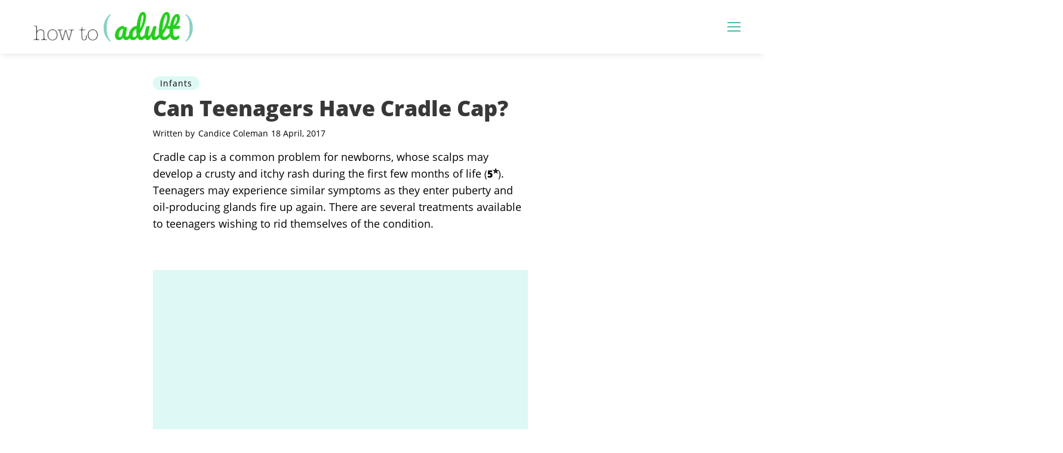

--- FILE ---
content_type: text/html; charset=utf-8
request_url: https://howtoadult.com/can-teenagers-cradle-cap-12265717.html
body_size: 23477
content:
<!DOCTYPE html><html lang="en"> <head><style type="text/css">body{max-width:100%;overflow-x:hidden}/*! normalize.css v8.0.1 | MIT License | github.com/necolas/normalize.css */html{line-height:1.15;-webkit-text-size-adjust:100% }body{margin:0}main{display:block}hr{-webkit-box-sizing:content-box;box-sizing:content-box;height:0;overflow:visible}pre{font-family:monospace,monospace;font-size:1em}a{background-color:transparent}abbr[title]{border-bottom:none;text-decoration:underline;-webkit-text-decoration:underline dotted;text-decoration:underline dotted}b,strong{font-weight:bolder}code,kbd,samp{font-family:monospace,monospace;font-size:1em}small{font-size:80% }sub,sup{font-size:75%;line-height:0;position:relative;vertical-align:baseline}sub{bottom:-.25em}sup{top:-.5em}img{border-style:none}button,input,optgroup,select,textarea{font-family:inherit;font-size:100%;line-height:1.15;margin:0}button,input{overflow:visible}button,select{text-transform:none}[type=button],[type=reset],[type=submit],button{-webkit-appearance:button}[type=button]::-moz-focus-inner,[type=reset]::-moz-focus-inner,[type=submit]::-moz-focus-inner,button::-moz-focus-inner{border-style:none;padding:0}[type=button]:-moz-focusring,[type=reset]:-moz-focusring,[type=submit]:-moz-focusring,button:-moz-focusring{outline:1px dotted ButtonText}fieldset{padding:.35em .75em .625em}legend{-webkit-box-sizing:border-box;box-sizing:border-box;color:inherit;display:table;max-width:100%;padding:0;white-space:normal}progress{vertical-align:baseline}textarea{overflow:auto}[type=checkbox],[type=radio]{-webkit-box-sizing:border-box;box-sizing:border-box;padding:0}[type=number]::-webkit-inner-spin-button,[type=number]::-webkit-outer-spin-button{height:auto}[type=search]{-webkit-appearance:textfield;outline-offset:-2px}[type=search]::-webkit-search-decoration{-webkit-appearance:none}::-webkit-file-upload-button{-webkit-appearance:button;font:inherit}details{display:block}summary{display:list-item}[hidden],template{display:none}@font-face{font-family:Open Sans;font-style:normal;font-weight:400;font-display:swap;src:url(/public/fonts/open-sans-v16-latin/open-sans-v16-latin-regular.eot);src:local("Open Sans Regular"),local("OpenSans-Regular"),url(/public/fonts/open-sans-v16-latin/open-sans-v16-latin-regular.eot?#iefix) format("embedded-opentype"),url(/public/fonts/open-sans-v16-latin/open-sans-v16-latin-regular.woff) format("woff"),url(/public/fonts/open-sans-v16-latin/open-sans-v16-latin-regular.ttf) format("truetype"),url(/public/fonts/open-sans-v16-latin/open-sans-v16-latin-regular.svg#OpenSans) format("svg")}@font-face{font-family:Open Sans;font-style:normal;font-weight:800;font-display:swap;src:url(/public/fonts/open-sans-v16-latin/open-sans-v16-latin-800.eot);src:local("Open Sans ExtraBold"),local("OpenSans-ExtraBold"),url(/public/fonts/open-sans-v16-latin/open-sans-v16-latin-800.eot?#iefix) format("embedded-opentype"),url(/public/fonts/open-sans-v16-latin/open-sans-v16-latin-800.woff) format("woff"),url(/public/fonts/open-sans-v16-latin/open-sans-v16-latin-800.ttf) format("truetype"),url(/public/fonts/open-sans-v16-latin/open-sans-v16-latin-800.svg#OpenSans) format("svg")}@font-face{font-family:Poppins;font-style:normal;font-weight:300;font-display:swap;src:url(/public/fonts/poppins-v5-latin/poppins-v5-latin-300.eot);src:local("Poppins Light"),local("Poppins-Light"),url(/public/fonts/poppins-v5-latin/poppins-v5-latin-300.eot?#iefix) format("embedded-opentype"),url(/public/fonts/poppins-v5-latin/poppins-v5-latin-300.woff) format("woff"),url(/public/fonts/poppins-v5-latin/poppins-v5-latin-300.ttf) format("truetype"),url(/public/fonts/poppins-v5-latin/poppins-v5-latin-300.svg#Poppins) format("svg")}*{-webkit-box-sizing:border-box;box-sizing:border-box;margin:0;padding:0;line-height:normal;font-family:sans-serif;font-size:1rem}a,h1,h2,h3,h4,h5,li,ol,p,span,ul{color:#383838;font-family:Open Sans,sans-serif}a,a:visited{color:#121212;text-decoration:none}body.article-page .desktop-header{height:90px}@media(max-width:1100px){body.article-page .desktop-header{height:50px}}body.article-page .desktop-header .header-wrapper{overflow:visible}body.article-page .desktop-header .header-wrapper .logo-section .logo{height:50px;width:300px;background-image:url(/public/images/howtoadult-logo.png);background-size:contain;background-repeat:no-repeat}@media(max-width:1100px){body.article-page .desktop-header .header-wrapper .logo-section .logo{height:35px;width:180px}}body.article-page .desktop-header .header-wrapper .hamburger-wrapper{display:block}body.article-page .desktop-header .header-wrapper .hamburger-wrapper .hamburger-menu input:checked~.nav-menu{top:53px;padding-right:calc(50vw - 600px)}@media(max-width:1100px){body.article-page .desktop-header .header-wrapper .hamburger-wrapper .hamburger-menu input:checked~.nav-menu{top:33px}}@media(min-width:1201px){body.article-page .desktop-header .header-wrapper .hamburger-wrapper .hamburger-menu input:checked~.nav-menu{right:calc(-50vw - -600px)}body.article-page .desktop-header .header-wrapper .hamburger-wrapper .hamburger-menu input:checked~.nav-menu li{padding-right:0}}@media(max-width:992px){body.article-page .desktop-header .header-wrapper .hamburger-wrapper .hamburger-menu input:checked~.nav-menu{top:33px}}@media(max-width:1200px){body.article-page .desktop-header .header-wrapper .hamburger-wrapper .hamburger-menu input:checked~.nav-menu li{padding-right:1rem}}body.article-page .desktop-header .ad-section{height:90px;width:728px}.desktop-header{width:100%;display:block;position:fixed;top:0;left:0;height:70px;z-index:9999;background:#fff;-webkit-box-shadow:0 5px 10px -3px rgba(0,0,0,.1);box-shadow:0 5px 10px -3px rgba(0,0,0,.1)}@media(max-width:1100px){.desktop-header{height:50px}}@media(max-width:640px){.desktop-header{max-width:100vw}}.desktop-header .header-wrapper{margin:0 auto;max-width:1200px;display:-webkit-box;display:-ms-flexbox;display:flex;-webkit-box-pack:justify;-ms-flex-pack:justify;justify-content:space-between;-webkit-box-align:center;-ms-flex-align:center;align-items:center;width:100%;padding:0;height:100%;position:relative;z-index:1;overflow:hidden}@media(max-width:1200px){.desktop-header .header-wrapper{padding:0 1rem}}@media(max-width:1100px){.desktop-header .header-wrapper{overflow:visible}}.desktop-header .header-wrapper .mobile-back-button{display:none}@media(max-width:1100px){.desktop-header .header-wrapper .mobile-back-button{display:block;width:15px;height:15px;border-bottom:2px solid #45bda9;border-left:2px solid #45bda9;-webkit-transform:rotate(45deg);transform:rotate(45deg)}}.desktop-header .header-wrapper .logo-section{display:-webkit-box;display:-ms-flexbox;display:flex;-webkit-box-align:center;-ms-flex-align:center;align-items:center;padding-left:1rem}@media(max-width:1100px){.desktop-header .header-wrapper .logo-section{-webkit-box-pack:justify;-ms-flex-pack:justify;justify-content:space-between;padding-left:unset}}@media(max-width:640px){.desktop-header .header-wrapper .logo-section{-webkit-transform:translate(8px,2px);transform:translate(8px,2px)}}.desktop-header .header-wrapper .logo-section .logo{height:50px;width:300px;background-image:url(/public/images/howtoadult-logo.png);background-size:contain;background-repeat:no-repeat}@media(max-width:1100px){.desktop-header .header-wrapper .logo-section .logo{height:35px;width:180px}}.desktop-header .header-wrapper .hamburger-wrapper{display:none;height:16px}@media(max-width:1100px){.desktop-header .header-wrapper .hamburger-wrapper{display:block}}.desktop-header .header-wrapper .hamburger-wrapper .hamburger-menu{width:22px;position:relative}@media(max-width:1100px){.desktop-header .header-wrapper .hamburger-wrapper .hamburger-menu{margin-right:0}}.desktop-header .header-wrapper .hamburger-wrapper .hamburger-menu{cursor:pointer}.desktop-header .header-wrapper .hamburger-wrapper .hamburger-menu input{display:none}.desktop-header .header-wrapper .hamburger-wrapper .hamburger-menu input:checked~label .top{-webkit-transform:translateY(7.25px) rotate(45deg);transform:translateY(7.25px) rotate(45deg)}.desktop-header .header-wrapper .hamburger-wrapper .hamburger-menu input:checked~label .middle{display:none}.desktop-header .header-wrapper .hamburger-wrapper .hamburger-menu input:checked~label .bottom{-webkit-transform:rotate(-45deg);transform:rotate(-45deg)}.desktop-header .header-wrapper .hamburger-wrapper .hamburger-menu input:checked~label .bottom:after{display:none}.desktop-header .header-wrapper .hamburger-wrapper .hamburger-menu input:checked~.nav-menu{right:-1rem;top:46px;opacity:1}@media(max-width:1100px){.desktop-header .header-wrapper .hamburger-wrapper .hamburger-menu input:checked~.nav-menu{top:33px}}.desktop-header .header-wrapper .hamburger-wrapper .hamburger-menu input:checked~.nav-menu input{display:block}.desktop-header .header-wrapper .hamburger-wrapper .hamburger-menu label .bottom,.desktop-header .header-wrapper .hamburger-wrapper .hamburger-menu label .middle,.desktop-header .header-wrapper .hamburger-wrapper .hamburger-menu label .top{width:100%;height:2px;display:block;-webkit-transition:all .2s ease-in-out;transition:all .2s ease-in-out;background:#45bda9}@media(max-width:1100px){.desktop-header .header-wrapper .hamburger-wrapper .hamburger-menu label .bottom,.desktop-header .header-wrapper .hamburger-wrapper .hamburger-menu label .middle,.desktop-header .header-wrapper .hamburger-wrapper .hamburger-menu label .top{background:#45bda9}}.desktop-header .header-wrapper .hamburger-wrapper .hamburger-menu label .middle,.desktop-header .header-wrapper .hamburger-wrapper .hamburger-menu label .top{margin-bottom:5px}.desktop-header .header-wrapper .hamburger-wrapper .hamburger-menu .nav-menu{position:absolute;right:-999px;display:-webkit-box;display:-ms-flexbox;display:flex;list-style:none;-webkit-box-orient:vertical;-webkit-box-direction:normal;-ms-flex-direction:column;flex-direction:column;padding:1rem;margin:0;-webkit-box-shadow:0 5px 10px -3px rgba(0,0,0,.1);box-shadow:0 5px 10px -3px rgba(0,0,0,.1);height:calc(100vh - 70px);-webkit-transition:right .2s ease-in;transition:right .2s ease-in;padding-top:2rem;background:#45bda9;opacity:0}@media(max-width:1100px){.desktop-header .header-wrapper .hamburger-wrapper .hamburger-menu .nav-menu{height:calc(100vh - 60px)}}.desktop-header .header-wrapper .hamburger-wrapper .hamburger-menu .nav-menu li{padding:1.25rem 1.5rem 0;text-align:right;font-weight:700;line-height:1.2}.desktop-header .header-wrapper .hamburger-wrapper .hamburger-menu .nav-menu li:first-child{padding-top:0}.desktop-header .header-wrapper .hamburger-wrapper .hamburger-menu .nav-menu li a{font-size:1rem;position:relative;text-decoration:none;color:#45bda9;white-space:nowrap;color:#fff}.desktop-header .header-wrapper .hamburger-wrapper .hamburger-menu .nav-menu li a:hover{text-decoration:underline}.desktop-header .header-wrapper .hamburger-wrapper .hamburger-menu .nav-menu li .search-form{max-width:70vw;width:250px;position:relative;height:30px;border-radius:4px;overflow:hidden}.desktop-header .header-wrapper .hamburger-wrapper .hamburger-menu .nav-menu li .search-form .query-input{background:#fff;border:none;width:100%;height:100%;padding:0 35px 0 10px;outline:none}.desktop-header .header-wrapper .hamburger-wrapper .hamburger-menu .nav-menu li .search-form button{background:#fff;border:none;outline:none;border-left:1px solid #45bda9;position:absolute;top:0;right:0;width:30px;display:-webkit-box;display:-ms-flexbox;display:flex;-webkit-box-align:center;-ms-flex-align:center;align-items:center;-webkit-box-pack:center;-ms-flex-pack:center;justify-content:center;height:100%;cursor:pointer}.desktop-header .header-wrapper .hamburger-wrapper .hamburger-menu .nav-menu li .search-form button svg circle{stroke:#45bda9}.desktop-header .header-wrapper .hamburger-wrapper .hamburger-menu .nav-menu li .search-form button svg rect{fill:#45bda9}.desktop-header .header-wrapper .ad-section{width:auto;height:70px;position:relative;z-index:1;background:#fff}@media(max-width:1100px){.desktop-header .header-wrapper .ad-section{display:none}}.desktop-header .header-wrapper .ad-section .desktop-categories{display:-webkit-box;display:-ms-flexbox;display:flex;-webkit-box-orient:horizontal;-webkit-box-direction:normal;-ms-flex-direction:row;flex-direction:row;padding:0;margin:0;-webkit-box-pack:justify;-ms-flex-pack:justify;justify-content:space-between;list-style:none;height:100%;-webkit-box-align:center;-ms-flex-align:center;align-items:center}@media(max-width:1100px){.desktop-header .header-wrapper .ad-section .desktop-categories{display:none}}.desktop-header .header-wrapper .ad-section .desktop-categories li{height:100%;display:-webkit-box;display:-ms-flexbox;display:flex;-webkit-box-align:center;-ms-flex-align:center;align-items:center;margin-right:2.25rem}.desktop-header .header-wrapper .ad-section .desktop-categories li.active{background:#45bda9;border-bottom:1px solid #fff}.desktop-header .header-wrapper .ad-section .desktop-categories li.active a{padding:0 .5rem;color:#fff}.desktop-header .header-wrapper .ad-section .desktop-categories li.active a:hover{color:#fff}.desktop-header .header-wrapper .ad-section .desktop-categories li a{color:#121212;-webkit-transition:color .2s ease-in-out;transition:color .2s ease-in-out;display:block;font-size:.9rem;text-transform:lowercase;font-family:Poppins,sans-serif}.desktop-header .header-wrapper .ad-section .desktop-categories li a:hover{color:#45bda9}.desktop-header .header-wrapper .ad-section .desktop-categories li svg{width:12px;fill:#121212;overflow:visible;cursor:pointer}footer{width:100%;padding:2.5rem 1rem 3.5rem;-webkit-box-sizing:border-box;box-sizing:border-box;background-color:#fff;color:#383838;font-family:Open Sans,sans-serif;border-top:1px solid rgba(0,0,0,.05)}footer .row{display:-webkit-box;display:-ms-flexbox;display:flex;-webkit-box-pack:justify;-ms-flex-pack:justify;justify-content:space-between;-webkit-box-align:center;-ms-flex-align:center;align-items:center;max-width:1200px;margin:0 auto}@media(max-width:1200px){footer .row{-ms-flex-wrap:wrap;flex-wrap:wrap}}footer .row .categories-container{display:-webkit-box;display:-ms-flexbox;display:flex;-webkit-box-orient:vertical;-webkit-box-direction:normal;-ms-flex-direction:column;flex-direction:column;-ms-flex-wrap:wrap;flex-wrap:wrap;-webkit-box-pack:start;-ms-flex-pack:start;justify-content:flex-start;height:95px;list-style:none;padding-left:1rem}@media(max-width:992px){footer .row .categories-container{height:175px;width:80%;padding-left:unset;margin:0 auto}}@media(max-width:640px){footer .row .categories-container{-webkit-box-align:unset;-ms-flex-align:unset;align-items:unset;height:auto;width:90%;-webkit-box-orient:horizontal;-webkit-box-direction:normal;-ms-flex-direction:row;flex-direction:row;-webkit-box-pack:center;-ms-flex-pack:center;justify-content:center}}footer .row .categories-container li{margin:10px 50px 0 0;text-align:left}@media(max-width:1200px){footer .row .categories-container li{margin:10px 30px 0 0}}@media(max-width:640px){footer .row .categories-container li{margin:10px}}footer .row .categories-container li.category{background:none}footer .row .categories-container li a,footer .row .categories-container li span{color:#121212;font-family:Poppins,sans-serif;-webkit-transition:color .2s ease-in-out;transition:color .2s ease-in-out;font-size:.9rem;text-transform:lowercase;text-decoration:none;display:block;white-space:pre-line}footer .row .categories-container li a:hover,footer .row .categories-container li span:hover{color:#45bda9}footer .row .categories-container li a#_bapw-link,footer .row .categories-container li span#_bapw-link{max-width:unset;display:-webkit-box;display:-ms-flexbox;display:flex}footer .row .categories-container li a#_bapw-link img,footer .row .categories-container li a#_bapw-link span,footer .row .categories-container li span#_bapw-link img,footer .row .categories-container li span#_bapw-link span{display:inline-block}footer .row .brand-container{text-align:center;height:115px;display:-webkit-box;display:-ms-flexbox;display:flex;-webkit-box-orient:vertical;-webkit-box-direction:normal;-ms-flex-direction:column;flex-direction:column;-webkit-box-pack:space-evenly;-ms-flex-pack:space-evenly;justify-content:space-evenly}@media(max-width:992px){footer .row .brand-container{-webkit-box-pack:justify;-ms-flex-pack:justify;justify-content:space-between;width:100%;margin-top:20px;height:unset}}footer .row .brand-container .logo,footer .row .brand-container .logo svg{height:35px}footer .row .brand-container .social-links{width:100%;text-align:center}footer .row .brand-container .social-links ul{display:-webkit-box;display:-ms-flexbox;display:flex;-webkit-box-orient:horizontal;-webkit-box-direction:normal;-ms-flex-direction:row;flex-direction:row;-webkit-box-pack:center;-ms-flex-pack:center;justify-content:center}footer .row .brand-container .social-links ul li{display:inline-block;margin:10px 5px}footer .row .brand-container .social-links ul li svg{fill:#fff}footer .row .brand-container .copyright-text{margin:0;font-size:12px;font-family:Open Sans,sans-serif;color:#383838}@media(max-width:640px){footer .row .brand-container .copyright-text{margin-top:.5rem}}#jwplayer-section{min-height:460px}.horizontal-ad{width:728px;height:90px;display:block}@media(max-width:992px){.horizontal-ad{display:none}}.rightrail-display-ad{min-width:300px;min-height:600px;display:block}@media(max-width:992px){.rightrail-display-ad{display:none}}.mobile-display-ad{display:none;width:300px;min-height:250px;margin:1rem auto}@media(max-width:992px){.mobile-display-ad{display:block}}.fixed-bottom-ad{display:none;position:fixed;bottom:0;max-height:100px;width:100%;max-width:100vw;text-align:center;background-color:rgba(0,0,0,.2);z-index:9999}@media(max-width:992px){.fixed-bottom-ad{display:block}}.fixed-bottom-ad .close-button{position:absolute;top:-1.6rem;right:0;font-family:sans-serif;background-color:rgba(0,0,0,.2);border-radius:50% 50% 0 0;padding:.5rem 1rem 0}.main-ad{margin:0 auto;width:100%;min-width:300px;background-color:#def9f5}.rightrail-link-unit{min-width:300px;min-height:250px;display:block}@media(max-width:992px){.rightrail-link-unit{display:none}}.inline-parent-container{width:100%;margin:0 0 1rem 0;display:block;background-color:#def9f5;min-height:280px}.inline-parent-container .adsense-inline{margin:0 auto;max-width:390px}@media(max-width:992px){.inline-parent-container{background-color:unset}}.category-card{display:-webkit-box;display:-ms-flexbox;display:flex;-webkit-box-pack:center;-ms-flex-pack:center;justify-content:center;-webkit-box-flex:0;-ms-flex:0 1 auto;flex:0 1 auto;min-width:200px;height:200px;background-size:cover;background-position:50%;background-repeat:no-repeat;position:relative;-webkit-transition:-webkit-transform .2s ease-in-out;transition:-webkit-transform .2s ease-in-out;transition:transform .2s ease-in-out;transition:transform .2s ease-in-out,-webkit-transform .2s ease-in-out}.category-card:hover{-webkit-transform:scale(1.05);transform:scale(1.05)}.category-card .title{-ms-flex-item-align:end;align-self:flex-end;color:#fff;margin-bottom:.5rem}.card-hero .image-container{display:block;width:100%;height:400px;background-size:cover,contain;background-position:50%;background-repeat:no-repeat;margin:0 0 .5rem 0}.card-hero .image-container img{width:100%;height:100%;-o-object-fit:cover;object-fit:cover}.card-hero .card-category{margin:0 0 .5rem 0}.card-hero .card-category span{position:relative;color:#000;font-size:.7rem;text-transform:uppercase;font-weight:lighter;letter-spacing:1.1px;padding:.1rem .75rem;border-radius:15px;background:#def9f5}.card-hero h2.hero-card-title{color:#383838;font-weight:700;margin:.5rem 0 .75rem;font-size:2.25rem;position:relative;margin-bottom:.5rem}@media(max-width:640px){.card-hero .image-container{height:275px}.card-hero h2.hero-card-title{line-height:2.75rem}}.card-horizontal{margin:0 0 1.5rem 0;height:160px;overflow-y:hidden}.card-horizontal .card-horizontal-wrapper{display:-webkit-box;display:-ms-flexbox;display:flex}.card-horizontal .card-horizontal-wrapper .image-container{display:block}.card-horizontal .card-horizontal-wrapper .image-container img{width:200px;height:150px;-o-object-fit:cover;object-fit:cover}@media(max-width:320px){.card-horizontal .card-horizontal-wrapper .image-container{min-width:120px;height:120px}}.card-horizontal .card-horizontal-wrapper .title-container{display:-webkit-box;display:-ms-flexbox;display:flex;-webkit-box-orient:vertical;-webkit-box-direction:normal;-ms-flex-direction:column;flex-direction:column;margin:0 0 0 1rem;overflow:hidden}.card-horizontal .card-horizontal-wrapper .title-container .card-category{margin:0 0 .5rem 0}.card-horizontal .card-horizontal-wrapper .title-container .card-category span{position:relative;color:#000;font-size:.7rem;text-transform:uppercase;font-weight:lighter;letter-spacing:1.1px;padding:.1rem .75rem;border-radius:15px;background:#def9f5}.card-horizontal .card-horizontal-wrapper .title-container h2{font-size:1.2rem}@media(max-width:640px){.card-horizontal .card-horizontal-wrapper .title-container h2{font-size:1.1rem}}.card-horizontal .card-horizontal-wrapper .title-container p{font-size:.85rem}@media(max-width:640px){.card-horizontal .card-horizontal-wrapper .title-container p{display:none}}@media(max-width:640px){.card-horizontal .card-horizontal-wrapper{-webkit-box-orient:horizontal;-webkit-box-direction:reverse;-ms-flex-direction:row-reverse;flex-direction:row-reverse}.card-horizontal .card-horizontal-wrapper .title-container{margin:0 1rem 0 0}.card-horizontal .card-horizontal-wrapper .title-container h2{line-height:1.6rem}.card-horizontal .card-horizontal-wrapper .title-container p{font-size:.75rem}}.card-small{margin:0 0 1.5rem 0;height:240px}@media(max-width:640px){.card-small{height:175px}}.card-small .card-small-wrapper{display:-webkit-box;display:-ms-flexbox;display:flex;overflow:hidden}.card-small .card-small-wrapper .image-container{display:block}.card-small .card-small-wrapper .image-container img{width:250px;height:225px;-o-object-fit:cover;object-fit:cover}@media(max-width:640px){.card-small .card-small-wrapper .image-container img{width:150px;height:150px}}.card-small .card-small-wrapper .title-container{display:-webkit-box;display:-ms-flexbox;display:flex;-webkit-box-orient:vertical;-webkit-box-direction:normal;-ms-flex-direction:column;flex-direction:column;margin:0 0 0 1rem;overflow:hidden}.card-small .card-small-wrapper .title-container .card-category{margin:.5rem 0 .25rem 0}.card-small .card-small-wrapper .title-container .card-category span{position:relative;color:#000;font-size:.7rem;text-transform:uppercase;font-weight:lighter;letter-spacing:1.1px;padding:.1rem .75rem;border-radius:15px;background:#def9f5}@media(max-width:640px){.card-small .card-small-wrapper .title-container .card-category{margin:0}}.card-small .card-small-wrapper .title-container h2{font-size:1.6rem;margin:.25rem 0 .75rem 0}.card-small .card-small-wrapper .title-container p{font-size:.95rem}@media(max-width:640px){.card-small .card-small-wrapper{max-height:175px;overflow:hidden;margin:1rem 0}.card-small .card-small-wrapper .title-container .card-category{justify-self:flex-start}.card-small .card-small-wrapper .title-container h2{font-size:1.1rem;margin:.75rem 0 0 0}.card-small .card-small-wrapper .title-container p{display:none}}@media(max-width:320px){.card-small .card-small-wrapper .title-container h2{font-size:1.2rem;line-height:1.3rem}}.article-page-container .article-body-container .dropdown-section.author .dropdown-content{padding-left:10px;padding-right:10px}.article-page-container .article-body-container .dropdown-section .dropdown-label{position:relative;display:block;border-bottom:1px solid rgba(0,0,0,.1);padding:5px;background:transparent;margin:0;cursor:pointer;font-size:1.15rem;font-weight:300;letter-spacing:.01em;height:36px;width:100% }.article-page-container .article-body-container .dropdown-section .dropdown-label:after{content:"+";position:absolute;top:50%;right:10px;font-size:20px;-webkit-transform:translateY(-50%);transform:translateY(-50%)}.article-page-container .article-body-container .dropdown-section input{position:absolute;left:-99999px;display:none}.article-page-container .article-body-container .dropdown-section input:checked~.dropdown-content{height:auto;list-style:disc;background:#f4f4f4;border:1px solid rgba(0,0,0,.1);border-top:none;padding:10px}.article-page-container .article-body-container .dropdown-section input:checked~ul.dropdown-content{padding:10px 0 10px 30px}.article-page-container .article-body-container .dropdown-section input:checked~.dropdown-label:after{content:"-"}.article-page-container .article-body-container .dropdown-section .dropdown-content{height:0;overflow:hidden;margin-top:0;margin-bottom:0}.article-page-container .article-body-container .dropdown-section .dropdown-content .writer-image{float:left;margin-right:1rem}.article-page-container .article-body-container .dropdown-section .dropdown-content .writer-image img{height:60px;width:60px}.article-page-container .article-body-container .dropdown-section .dropdown-content .writer-image+.writer-summary{margin:0}.article-page-container .article-body-container .dropdown-section .dropdown-content li{font-size:1.15rem;font-weight:300;letter-spacing:.01em;font-family:sans-serif;margin-bottom:.5rem}.article-page-container .article-body-container .dropdown-section .dropdown-content li:before{display:none}.article-page-container .article-body-container .dropdown-section .dropdown-content li a{color:#000;background-color:unset;border-bottom:2px dotted #45bda9}.socialshares{display:-webkit-box;display:-ms-flexbox;display:flex;-webkit-box-orient:horizontal;-webkit-box-direction:normal;-ms-flex-direction:row;flex-direction:row;-webkit-box-pack:end;-ms-flex-pack:end;justify-content:flex-end;z-index:100;-webkit-box-align:center;-ms-flex-align:center;align-items:center}@media(max-width:992px){.socialshares{display:none}}.socialshares .share-button{width:20px;height:20px;border-radius:50%;margin:0 3px;-webkit-transition:all .2s ease-in-out;transition:all .2s ease-in-out;-webkit-animation:socialSharePulse .7s linear;animation:socialSharePulse .7s linear;-webkit-animation-delay:3.5s;animation-delay:3.5s}.socialshares .share-button.pinterest{background:#e60023}.socialshares .share-button.whatsapp{background:#25d366}.socialshares .share-button.facebook{background:#fff}.socialshares .share-button a{width:100%;height:100%;display:block}.socialshares .share-button a .social-icon{display:-webkit-box;display:-ms-flexbox;display:flex;-webkit-box-align:center;-ms-flex-align:center;align-items:center;width:100%;height:100% }.socialshares .share-button a .social-icon .facebook-svg path{fill:#32529f}.socialshares .share-button a .social-icon .twitter-svg circle{fill:#1da1f2}.socialshares .share-button a .social-icon .email-svg circle{fill:#25d366}.socialshares .share-button a .social-icon svg{width:20px}@-webkit-keyframes socialSharePulse{0%{-webkit-transform:scale(.9);transform:scale(.9)}50%{-webkit-transform:scale(1.05);transform:scale(1.05)}to{-webkit-transform:scale(1);transform:scale(1)}}@keyframes socialSharePulse{0%{-webkit-transform:scale(.9);transform:scale(.9)}50%{-webkit-transform:scale(1.05);transform:scale(1.05)}to{-webkit-transform:scale(1);transform:scale(1)}}.jwplayer-section{margin:10px 0;padding:20px 25px;border-top:1px solid rgba(0,0,0,.05)}.jwplayer-section .jwplayer__label{margin:0 0 20px 0;font-weight:400;font-size:16px;text-align:center;text-transform:uppercase}.jwplayer-section .jwplayer__attribution{text-align:center;margin-top:6px;font-size:1em;color:#565656}.jwplayer-section .jwplayer__attribution-sticky{text-align:center}.jwplayer-section .jwplayer__container-outer{background-color:#fff}.jwplayer-section .jwplayer__container-outer .jwplayer__container{position:relative;padding-bottom:56.25%;height:0}.jwplayer-section .jwplayer__container-outer .jwplayer__container.jwplayer__container--sticky{position:fixed;bottom:20px;left:10px;min-height:230px;width:300px;padding:1px;-webkit-animation-name:fade_in;animation-name:fade_in;-webkit-animation-duration:.8s;animation-duration:.8s;-webkit-animation-timing-function:ease-in-out;animation-timing-function:ease-in-out;background-color:#e0e0e0;border-radius:5px;z-index:999999}.jwplayer-section .jwplayer__container-outer .jwplayer__container.jwplayer__container--sticky .akamai-player{border-radius:5px}.jwplayer-section .jwplayer__container-outer .jwplayer__container.jwplayer__container--sticky .amp-controls,.jwplayer-section .jwplayer__container-outer .jwplayer__container.jwplayer__container--sticky .amp-progress{display:none}.jwplayer-section .jwplayer__container-outer .jwplayer__container.jwplayer__container--sticky .amp-pause-overlay{width:1.5em;height:1.5em;border-radius:1em;font-size:2em;line-height:.5em}.jwplayer-section .jwplayer__container-outer .jwplayer__container.jwplayer__container--sticky .amp-unmute{top:5px;right:5px}@-webkit-keyframes fade_in{0%{opacity:0}30%{opacity:.3}50%{opacity:.5}to{opacity:1}}@keyframes fade_in{0%{opacity:0}30%{opacity:.3}50%{opacity:.5}to{opacity:1}}.jwplayer-section .jwplayer__container-outer .jwplayer__container.jwplayer__container--sticky .jwplayer__close{display:block}.jwplayer-section .jwplayer__container-outer .jwplayer__container.jwplayer__container--sticky #jw-player{position:relative;top:auto;left:auto}.jwplayer-section .jwplayer__container-outer .jwplayer__container .jwplayer__close{position:absolute;top:5px;left:5px;display:none;width:25px;height:25px;border-radius:50%;text-align:center;z-index:999999}.jwplayer-section .jwplayer__container-outer .jwplayer__container .jwplayer__close:hover{cursor:pointer;opacity:.8}.jwplayer-section .jwplayer__container-outer .jwplayer__container .jwplayer__close .close-x{position:relative;display:inline-block;width:15px;height:15px;margin-top:6px;overflow:hidden}.jwplayer-section .jwplayer__container-outer .jwplayer__container .jwplayer__close .close-x:after,.jwplayer-section .jwplayer__container-outer .jwplayer__container .jwplayer__close .close-x:before{content:"";position:absolute;top:50%;left:0;width:100%;height:3px;margin-top:-1px;background:#fff}.jwplayer-section .jwplayer__container-outer .jwplayer__container .jwplayer__close .close-x:before{-webkit-transform:rotate(45deg);transform:rotate(45deg)}.jwplayer-section .jwplayer__container-outer .jwplayer__container .jwplayer__close .close-x:after{-webkit-transform:rotate(-45deg);transform:rotate(-45deg)}.jwplayer-section .jwplayer__container-outer .jwplayer__container #jw-player{position:absolute;top:0;left:0;width:100%;height:100%;background-color:#fff}.right-rail-promo{margin:1.5rem 0;display:-webkit-box;display:-ms-flexbox;display:flex;-webkit-box-align:center;-ms-flex-align:center;align-items:center;-webkit-box-pack:center;-ms-flex-pack:center;justify-content:center;border:4px dotted #45bda9;height:100px}.right-rail-promo .logo{height:50px;width:230px;background-image:url(/public/images/howtoadult-logo.png);background-size:contain;background-repeat:no-repeat}.article-page-container .article-body-container .middle-column .custom-module{-webkit-box-shadow:0 5px 10px -3px rgba(0,0,0,.1);box-shadow:0 5px 10px -3px rgba(0,0,0,.1);border-top:1px solid hsla(0,0%,50.2%,.1);border-radius:0 4px 4px 0;border-left:8px solid #45bda9;margin:0 0 1rem 0;padding:.75rem 3rem 1.5rem}.article-page-container .article-body-container .middle-column .custom-module .wrapper{display:-webkit-box;display:-ms-flexbox;display:flex;-webkit-box-orient:vertical;-webkit-box-direction:normal;-ms-flex-direction:column;flex-direction:column;position:relative}.article-page-container .article-body-container .middle-column .custom-module .wrapper a.cta-link{-ms-flex-item-align:end;align-self:flex-end;color:#000;font-size:14px;font-weight:lighter;letter-spacing:1px;padding:.5rem .75rem;border-radius:15px;width:7rem;margin:.5rem 0 0 0;text-align:center;-webkit-box-shadow:2px 3px 7px -2px rgba(0,0,0,.1);box-shadow:2px 3px 7px -2px rgba(0,0,0,.1)}.article-page-container .article-body-container .middle-column .custom-module .wrapper a.cta-link:hover{color:#45bda9}.article-page-container .article-body-container .middle-column .custom-module .wrapper .title{font-size:1.2rem;font-weight:700;color:#383838;font-family:Open Sans,sans-serif}.article-page-container .article-body-container .middle-column .custom-module .wrapper .copy ul{font-weight:400;margin-left:1rem}.article-page-container .article-body-container .middle-column .custom-module.end-section{border-left:8px solid #45bda9}@media(max-width:640px){.article-page-container .article-body-container .middle-column .custom-module.end-section{margin:0 .5rem;padding:.5rem 1.5rem 1.5rem}}.article-page-container .article-body-container .middle-column .custom-module.warning{border-left:8px solid #b11212;padding:.75rem 3rem 0}@media(max-width:640px){.article-page-container .article-body-container .middle-column .custom-module.warning{padding:.75rem 1.5rem 0}}@media(max-width:640px){.article-page-container .article-body-container .middle-column .custom-module{padding:.5rem 1.5rem 1.5rem}}.topic-nav{position:sticky;display:block;top:35%;left:0;border-bottom:none;z-index:999;-webkit-transition:all .1s;transition:all .1s;margin:1.5rem .5rem;border-radius:4px;-webkit-box-shadow:0 5px 10px -3px rgba(0,0,0,.1);box-shadow:0 5px 10px -3px rgba(0,0,0,.1);border:1px solid rgba(0,0,0,.1019607843)}.topic-nav .topic-title{display:-webkit-box;display:-ms-flexbox;display:flex;-webkit-box-align:center;-ms-flex-align:center;align-items:center;-webkit-box-pack:start;-ms-flex-pack:start;justify-content:flex-start;background-color:#e3f3ff;padding:.25rem 0;border-radius:7px 7px 0 0}.topic-nav .topic-title h2{font-family:Lato,sans-serif;margin:0 1rem;font-size:1.25rem;cursor:pointer}.topic-nav .topic-title h2 span a{color:#000;text-decoration:none}.topic-nav .topic-title .arrow{display:none}.topic-nav ul.topic-content{padding:1rem 1rem .75rem 2.5rem;margin:0;border-radius:0 0 10px 10px}.topic-nav ul.topic-content li{position:relative;display:-webkit-box;display:-ms-flexbox;display:flex;-webkit-box-orient:vertical;-webkit-box-direction:normal;-ms-flex-direction:column;flex-direction:column;margin:0 0 .65rem 0;padding:0 0 .65rem 0;background-color:inherit;white-space:nowrap;-webkit-box-align:start;-ms-flex-align:start;align-items:flex-start;list-style:none;width:100%;border-left:none;text-align:left;white-space:normal}.topic-nav ul.topic-content li a{position:relative;text-decoration:none;border-bottom:none}.topic-nav ul.topic-content li a h2{margin:0;font-size:.8rem;font-weight:400;-webkit-transition:color .2s ease-in-out;transition:color .2s ease-in-out;color:#383838}.topic-nav ul.topic-content li:after{content:"";position:absolute;bottom:0;width:55%;height:1px;background:#eaeaea;left:10% }.topic-nav ul.topic-content li:hover a h2{text-decoration:underline}.topic-nav ul.topic-content li.is-active a:before{position:absolute;top:.15rem;left:-1.35rem;content:"";width:0;height:0;border-top:7px solid transparent;border-bottom:7px solid transparent;border-left:10px solid #45bda9}.topic-nav p{font-size:1.1rem;line-height:1.5rem;margin:.25rem 0 0 1.5rem}.topic-nav.mobile{display:none}@media(max-width:1200px){.topic-nav.desktop{display:none}.topic-nav.mobile{display:block;position:fixed;top:48px;width:100%;margin:0;border-radius:0}.topic-nav.mobile .topic-title{-webkit-box-pack:center;-ms-flex-pack:center;justify-content:center;border-radius:0;-webkit-box-shadow:0 5px 10px -6px rgba(0,0,0,.33);box-shadow:0 5px 10px -6px rgba(0,0,0,.33);padding:.65rem 0}.topic-nav.mobile .topic-title h2 span a{font-weight:100;text-transform:uppercase;letter-spacing:1.2px}.topic-nav.mobile .topic-title .arrow{display:block;position:absolute;top:0;right:.5rem;width:100%;height:3rem;-webkit-transition:all .2s ease-in-out;transition:all .2s ease-in-out}.topic-nav.mobile .topic-title .arrow:after{-webkit-transform:rotate(45deg);transform:rotate(45deg);top:.75rem;-webkit-transition:all .2s ease-in-out;transition:all .2s ease-in-out}.topic-nav.mobile .topic-title .arrow.flip-arrow:after,.topic-nav.mobile .topic-title .arrow:after{content:"";width:.8rem;height:.8rem;border-right:2px solid #45bda9;border-bottom:2px solid #45bda9;display:block;position:absolute;right:.75rem}.topic-nav.mobile .topic-title .arrow.flip-arrow:after{-webkit-transform:rotate(-135deg);transform:rotate(-135deg);top:1.25rem}}@media(max-width:1200px)and (max-width:320px){.topic-nav.mobile .topic-title h2 a{font-size:1rem}}@media(max-width:1200px){.topic-nav.mobile ul.topic-content{display:none}.topic-nav.mobile.open .topic-title{-webkit-box-shadow:none;box-shadow:none}.topic-nav.mobile.open .topic-title .arrow:after{content:"";width:.8rem;height:.8rem;border-right:2px solid #45bda9;border-bottom:2px solid #45bda9;-webkit-transform:rotate(-135deg);transform:rotate(-135deg);display:block;position:absolute;top:1.25rem;right:.75rem}.topic-nav.mobile.open ul.topic-content{display:block;background-color:#fff;-webkit-box-shadow:0 5px 10px -6px rgba(0,0,0,.33);box-shadow:0 5px 10px -6px rgba(0,0,0,.33)}.topic-nav.mobile.open ul.topic-content li{-webkit-box-align:center;-ms-flex-align:center;align-items:center}.topic-nav.mobile.open ul.topic-content li a h2{font-size:1rem;text-transform:uppercase;color:#5a5a5a}.topic-nav.mobile.open ul.topic-content li.is-active{margin:.9rem 0}.topic-nav.mobile.open ul.topic-content li.is-active a h2{font-size:1.1rem;color:#000;font-style:italic}}@media(max-width:1200px)and (max-width:320px){.topic-nav.mobile.open ul.topic-content li a h2{font-size:1.1rem}}html body.article-page article.article-page-container .inline-reference{position:relative;text-decoration:none;padding:0;border-bottom:none;font-weight:700;color:#000}html body.article-page article.article-page-container .inline-reference:before{content:"(";font-weight:400;color:#000}html body.article-page article.article-page-container .inline-reference:after{content:")";font-weight:400;color:#000}html body.article-page article.article-page-container .inline-reference i.reference-icon{vertical-align:super;margin:0;padding:0;font-style:normal}html body.article-page article.article-page-container .inline-reference cite{position:absolute;bottom:0;width:350px;left:0;opacity:0;font-style:normal;-webkit-transition-property:opacity,bottom;transition-property:opacity,bottom;-webkit-transition-duration:.3s;transition-duration:.3s;pointer-events:none}html body.article-page article.article-page-container .inline-reference cite .inline-reference-wrapper{display:-webkit-box;display:-ms-flexbox;display:flex;margin:0 0 2rem 0;background-color:#fff;-webkit-box-orient:vertical;-webkit-box-direction:normal;-ms-flex-direction:column;flex-direction:column;padding:.5rem 2rem 1.5rem 2rem;border:1px solid rgba(0,0,0,.1);-webkit-box-shadow:0 6px 14px 4px rgba(0,0,0,.15);box-shadow:0 6px 14px 4px rgba(0,0,0,.15);border-radius:4px}html body.article-page article.article-page-container .inline-reference cite .inline-reference-wrapper p{display:-webkit-box;display:-ms-flexbox;display:flex;-webkit-box-align:center;-ms-flex-align:center;align-items:center;margin:.75rem 0;font-size:.9rem;line-height:1.3rem;border-bottom:1px solid #ececec;padding-bottom:.75rem}html body.article-page article.article-page-container .inline-reference cite .inline-reference-wrapper p i{padding:0;font-style:normal;margin:0 .9rem 0 0;font-size:1.5rem}html body.article-page article.article-page-container .inline-reference cite .inline-reference-wrapper h2.header-wrapper{display:-webkit-box;display:-ms-flexbox;display:flex;-webkit-box-pack:center;-ms-flex-pack:center;justify-content:center;-webkit-box-align:center;-ms-flex-align:center;align-items:center;margin:0 0 1rem 0;font-size:1.2rem}html body.article-page article.article-page-container .inline-reference cite .inline-reference-wrapper a.external-link{border:none;text-decoration:underline}html body.article-page article.article-page-container .inline-reference cite .inline-reference-wrapper a.external-link:hover{background-color:unset;color:#45bda9}html body.article-page article.article-page-container .inline-reference:hover{background-color:unset}html body.article-page article.article-page-container .inline-reference:hover cite{background-color:unset;opacity:1;bottom:1rem;display:-webkit-box;display:-ms-flexbox;display:flex;pointer-events:all;z-index:10000}html body.article-page article.article-page-container .inline-reference.inactive-link{cursor:default}@media(max-width:640px){html body.article-page article.article-page-container .inline-reference cite{width:275px}html body.article-page article.article-page-container .inline-reference cite:hover{background-color:unset;opacity:1;bottom:1rem;display:block;pointer-events:all;z-index:10000}}body.no-scroll{height:100vh;overflow:hidden}@media(max-width:1200px){.video-page .article-page-container .article-body-container .left-column{display:none}}@media(max-width:1200px){.article-page-container.sub_topic,.article-page-container.topic{padding-top:100px}}@media(max-width:640px){.article-page-container{overflow-x:hidden}}.article-page-container a,.article-page-container li,.article-page-container p,.article-page-container span{font-weight:lighter;-webkit-font-smoothing:antialiased}.article-page-container h2,.article-page-container h3,.article-page-container h4,.article-page-container h5{font-size:1.3rem;margin:1rem 0}.article-page-container{margin:0 auto;max-width:1200px;width:100%;padding-top:90px;position:relative}@media(max-width:1100px){.article-page-container{padding-top:50px}}.article-page-container .partial-container,.article-page-container .partial-container .article-page-container{padding-top:0}.article-page-container .article-body-container{display:-webkit-box;display:-ms-flexbox;display:flex}@media(max-width:640px){.article-page-container .article-body-container{max-width:100vw;overflow-x:hidden}}.article-page-container .article-body-container .trust-modal{position:fixed;top:0;left:0;background:rgba(0,0,0,.2);height:100%;width:100%;z-index:10000;opacity:0;pointer-events:none;-webkit-transition:opacity .2s ease-in-out;transition:opacity .2s ease-in-out}.article-page-container .article-body-container .trust-modal.show{opacity:1;pointer-events:all}.article-page-container .article-body-container .trust-modal .modal-wrapper{width:60vw;max-width:45rem;position:fixed;top:50%;left:50%;-webkit-transform:translate(-50%,-50%);transform:translate(-50%,-50%);background:#fff;border-radius:4px;padding:1rem 2rem 2.5rem;-webkit-box-shadow:0 2px 27px 11px rgba(0,0,0,.2);box-shadow:0 2px 27px 11px rgba(0,0,0,.2);height:390px;max-height:390px}@media(max-width:992px){.article-page-container .article-body-container .trust-modal .modal-wrapper{width:80vw}}@media(max-width:640px){.article-page-container .article-body-container .trust-modal .modal-wrapper{width:90vw;max-height:60vh}}.article-page-container .article-body-container .trust-modal .modal-wrapper .content-wrapper{position:relative;width:100%;height:100%;max-height:100%;overflow-y:scroll}.article-page-container .article-body-container .trust-modal .modal-wrapper .content-wrapper .close-button{font-size:1.5rem;display:block;color:#868686;cursor:pointer;position:fixed;top:.5rem;right:1rem}.article-page-container .article-body-container .trust-modal .modal-wrapper .content-wrapper .modal-heading{font-size:1.5rem;margin-bottom:1rem;margin-top:1.5rem}.article-page-container .article-body-container .trust-modal .modal-wrapper .content-wrapper .modal-body .references-list{margin:1rem 0;padding-left:2.5rem}.article-page-container .article-body-container .trust-modal .modal-wrapper .content-wrapper .modal-body .references-list .reference{margin:.5rem 0}.article-page-container .article-body-container .trust-modal .modal-wrapper .content-wrapper .modal-body .references-list .reference a{background:#def9f5;padding:0 3px}.article-page-container .article-body-container .left-column{width:200px;padding-top:calc(100vh - 90px);text-align:right;z-index:1}@media(max-width:1200px){.article-page-container .article-body-container .left-column{display:none}}.article-page-container .article-body-container .left-column *{line-height:normal}.article-page-container .article-body-container .left-column .image-wrapper{margin-bottom:5px;display:-webkit-box;display:-ms-flexbox;display:flex;-webkit-box-pack:end;-ms-flex-pack:end;justify-content:flex-end}.article-page-container .article-body-container .left-column .image-wrapper img{border-radius:50%;width:50px;height:50px;display:block;border:1px solid rgba(0,0,0,.05)}.article-page-container .article-body-container .left-column .author-headline,.article-page-container .article-body-container .left-column .date-headline,.article-page-container .article-body-container .left-column .dates-wrapper .date-headline{margin:0 0 3px;font-weight:700;font-size:13px;line-height:normal;color:#383838}.article-page-container .article-body-container .left-column .byline-wrapper,.article-page-container .article-body-container .left-column .dates-wrapper{margin-bottom:20px;position:relative}.article-page-container .article-body-container .left-column .byline-wrapper:after,.article-page-container .article-body-container .left-column .dates-wrapper:after{content:"";position:absolute;bottom:-10px;right:0;width:25px;height:1px;background:#d5d5d5}@media(max-width:1200px){.article-page-container .article-body-container .left-column .byline-wrapper:after,.article-page-container .article-body-container .left-column .dates-wrapper:after{display:none}}.article-page-container .article-body-container .left-column .byline-wrapper .author,.article-page-container .article-body-container .left-column .byline-wrapper .date,.article-page-container .article-body-container .left-column .byline-wrapper .reviewer,.article-page-container .article-body-container .left-column .dates-wrapper .author,.article-page-container .article-body-container .left-column .dates-wrapper .date,.article-page-container .article-body-container .left-column .dates-wrapper .reviewer{font-style:italic;color:#383838;font-weight:lighter;margin:0 0 5px;font-size:13px;line-height:normal}.article-page-container .article-body-container .left-column .more-articles{margin:1.5rem .5rem;position:sticky;top:calc(90px + 2rem);height:900px;text-align:left}@media(max-width:1200px){.article-page-container .article-body-container .left-column .more-articles{display:none}}.article-page-container .article-body-container .left-column .more-articles h2{font-weight:700;font-size:18px;text-align:center;margin:0}.article-page-container .article-body-container .left-column .more-articles .articles-container{display:-webkit-box;display:-ms-flexbox;display:flex;-webkit-box-orient:vertical;-webkit-box-direction:normal;-ms-flex-direction:column;flex-direction:column;padding:0 1rem .75rem;border:1px solid rgba(0,0,0,.1);-webkit-box-shadow:0 5px 10px -3px rgba(0,0,0,.1);box-shadow:0 5px 10px -3px rgba(0,0,0,.1);border-radius:4px}.article-page-container .article-body-container .left-column .more-articles .articles-container .header-wrapper{display:-webkit-box;display:-ms-flexbox;display:flex;-webkit-box-pack:center;-ms-flex-pack:center;justify-content:center;-webkit-box-align:center;-ms-flex-align:center;align-items:center;margin:1rem auto}.article-page-container .article-body-container .left-column .more-articles .articles-container .header-wrapper svg{width:20px;height:20px}.article-page-container .article-body-container .left-column .more-articles .articles-container ol{padding-left:1.5rem;font-weight:700;font-size:.9rem;list-style:none;counter-reset:rcp-counter}.article-page-container .article-body-container .left-column .more-articles .articles-container ol li{position:relative;padding-left:.65rem;line-height:1;color:#fff;font-weight:700;counter-increment:rcp-counter}.article-page-container .article-body-container .left-column .more-articles .articles-container ol li:before{content:counter(rcp-counter);width:25px;height:25px;background:#45bda9;border-radius:50%;position:absolute;top:0;left:-25px;z-index:-1;padding-right:1px;padding-bottom:1px;display:-webkit-box;display:-ms-flexbox;display:flex;-webkit-box-pack:center;-ms-flex-pack:center;justify-content:center;-webkit-box-align:center;-ms-flex-align:center;align-items:center}.article-page-container .article-body-container .left-column .more-articles .articles-container ol li:not(:last-child){margin-bottom:1.5rem}.article-page-container .article-body-container .left-column .more-articles .articles-container ol li:not(:last-child):after{content:"";position:absolute;bottom:-.75rem;width:calc(100% - 26px);height:1px;background:#d5d5d5;left:10px}.article-page-container .article-body-container .left-column .more-articles .articles-container ol li:last-child{margin-bottom:1rem}.article-page-container .article-body-container .left-column .more-articles .articles-container ol li a{font-size:.8rem;font-weight:400;-webkit-transition:color .2s ease-in-out;transition:color .2s ease-in-out;color:#383838}.article-page-container .article-body-container .left-column .more-articles .articles-container ol li a:hover{color:#45bda9}.article-page-container .article-body-container .middle-column{width:calc(100% - 540px);padding:1rem}@media(max-width:1200px){.article-page-container .article-body-container .middle-column{width:calc(100% - 340px);padding:1rem}}@media(max-width:992px){.article-page-container .article-body-container .middle-column{width:100% }}.article-page-container .article-body-container .middle-column .video-embed{max-width:100% }@media(max-width:640px){.article-page-container .article-body-container .middle-column .video-embed{height:52vw}}.article-page-container .article-body-container .middle-column .breadcrumbs{margin:1.5rem 0 .5rem}@media(max-width:1200px){.article-page-container .article-body-container .middle-column .breadcrumbs{display:none}}.article-page-container .article-body-container .middle-column .breadcrumbs a{color:#000;font-size:14px;font-weight:lighter;letter-spacing:1px;padding:.1rem .75rem;border-radius:15px}.article-page-container .article-body-container .middle-column .breadcrumbs a:hover{color:#318577}.article-page-container .article-body-container .middle-column .breadcrumbs a:hover:first-child:after{color:#000}.article-page-container .article-body-container .middle-column .breadcrumbs a:first-child{margin-right:20px;position:relative}.article-page-container .article-body-container .middle-column .rcp-list{display:-webkit-box;display:-ms-flexbox;display:flex;overflow-x:scroll;list-style:none;padding-left:0;-webkit-box-align:start;-ms-flex-align:start;align-items:flex-start;margin-top:1rem}.article-page-container .article-body-container .middle-column .rcp-list .rcp-item{background:#f5f5f5;min-height:110px;border-radius:4px;margin-right:2rem;-ms-flex-negative:0;flex-shrink:0;width:200px;border:1px solid #45bda9;padding:1rem}.article-page-container .article-body-container .middle-column .trust-icon{display:-webkit-inline-box;display:-ms-inline-flexbox;display:inline-flex;-webkit-box-pack:justify;-ms-flex-pack:justify;justify-content:space-between;-webkit-box-align:center;-ms-flex-align:center;align-items:center;margin:0 0 0 .5rem;padding:.25rem .5rem;color:#000;font-size:14px;font-weight:lighter;letter-spacing:1px;border-radius:15px;background:#def9f5;cursor:pointer}.article-page-container .article-body-container .middle-column .trust-icon:hover .trust-copy{color:#318577}.article-page-container .article-body-container .middle-column .trust-icon:hover .checkmark{border-left:1px solid #318577;border-bottom:1px solid #318577}@media(max-width:1200px){.article-page-container .article-body-container .middle-column .trust-icon{display:-webkit-inline-box;display:-ms-inline-flexbox;display:inline-flex;vertical-align:text-bottom;line-height:32px}}@media(max-width:640px){.article-page-container .article-body-container .middle-column .trust-icon{margin:.25rem 0 .5rem}}.article-page-container .article-body-container .middle-column .trust-icon .trust-copy{line-height:normal}@media(max-width:1200px){.article-page-container .article-body-container .middle-column .trust-icon.desktop{display:none}}.article-page-container .article-body-container .middle-column .trust-icon .checkmark{width:10px;height:5px;-webkit-transform:translateY(-1px) rotate(-45deg);transform:translateY(-1px) rotate(-45deg);border-left:1px solid #000;border-bottom:1px solid #000;margin-right:.5rem}.article-page-container .article-body-container .middle-column .trust-icon .trust-copy{margin:0;font-size:12px}.article-page-container .article-body-container .middle-column .article-hero-image,.article-page-container .article-body-container .middle-column .article-image{width:100%;height:360px;position:relative;outline:1px solid rgba(0,0,0,.05);background-size:cover;background-position:50%;background-repeat:no-repeat}@media(max-width:992px){.article-page-container .article-body-container .middle-column .article-hero-image,.article-page-container .article-body-container .middle-column .article-image{height:320px}}@media(max-width:640px){.article-page-container .article-body-container .middle-column .article-hero-image,.article-page-container .article-body-container .middle-column .article-image{height:350px;width:calc(100% + 32px);margin:0 -1rem}}.article-page-container .article-body-container .middle-column .article-hero-image .image-credit,.article-page-container .article-body-container .middle-column .article-image .image-credit{position:absolute;width:100%;-webkit-transition:background-color .1s ease-in-out;transition:background-color .1s ease-in-out;top:0;left:0;bottom:unset;padding:3px 0 3px 3px;background-color:transparent;display:-webkit-box;display:-ms-flexbox;display:flex;-ms-flex-wrap:wrap;flex-wrap:wrap;-webkit-box-align:center;-ms-flex-align:center;align-items:center}@media(max-width:640px){.article-page-container .article-body-container .middle-column .article-hero-image .image-credit,.article-page-container .article-body-container .middle-column .article-image .image-credit{padding-left:.35rem}}.article-page-container .article-body-container .middle-column .article-hero-image .image-credit.show-content,.article-page-container .article-body-container .middle-column .article-image .image-credit.show-content{background-color:hsla(0,0%,100%,.8)}.article-page-container .article-body-container .middle-column .article-hero-image .image-credit.show-content .content,.article-page-container .article-body-container .middle-column .article-image .image-credit.show-content .content{opacity:1}.article-page-container .article-body-container .middle-column .article-hero-image .image-credit.show-content .toggle,.article-page-container .article-body-container .middle-column .article-image .image-credit.show-content .toggle{font-style:normal}.article-page-container .article-body-container .middle-column .article-hero-image .image-credit .content,.article-page-container .article-body-container .middle-column .article-image .image-credit .content{color:#383838;font-size:.85rem;-webkit-font-smoothing:antialiased;opacity:0}.article-page-container .article-body-container .middle-column .article-hero-image .image-credit .content *,.article-page-container .article-body-container .middle-column .article-image .image-credit .content *{color:#383838;font-size:.85rem;font-family:Open Sans,sans-serif;-webkit-font-smoothing:antialiased}.article-page-container .article-body-container .middle-column .article-hero-image .image-credit .toggle,.article-page-container .article-body-container .middle-column .article-image .image-credit .toggle{background:#fff;font-family:Georgia,serif;color:#383838;line-height:17px;width:17px;height:17px;border-radius:50%;-webkit-box-pack:center;-ms-flex-pack:center;justify-content:center;-webkit-box-align:center;-ms-flex-align:center;align-items:center;font-size:12px;-webkit-box-shadow:0 2px 2px rgba(0,0,0,.1);box-shadow:0 2px 2px rgba(0,0,0,.1);margin-right:.5rem;font-style:italic;cursor:pointer;opacity:1;display:-webkit-inline-box;display:-ms-inline-flexbox;display:inline-flex}.article-page-container .article-body-container .middle-column .title-image-wrapper{position:relative}@media(max-width:1200px){.article-page-container .article-body-container .middle-column .title-image-wrapper{overflow:hidden}}@media(max-width:640px){.article-page-container .article-body-container .middle-column .title-image-wrapper{margin:0 -1rem;padding:0 .75rem}}.article-page-container .article-body-container .middle-column .title-image-wrapper .non-desktop-byline{display:-webkit-box;display:-ms-flexbox;display:flex;background:hsla(0,0%,100%,.8);-ms-flex-wrap:wrap-reverse;flex-wrap:wrap-reverse;width:100%;max-width:100% }.article-page-container .article-body-container .middle-column .title-image-wrapper .non-desktop-byline span{font-size:.85rem}.article-page-container .article-body-container .middle-column .title-image-wrapper .non-desktop-byline .byline-wrapper .author{display:-webkit-box;display:-ms-flexbox;display:flex;-webkit-box-pack:end;-ms-flex-pack:end;justify-content:flex-end;-webkit-box-align:center;-ms-flex-align:center;align-items:center;position:relative}.article-page-container .article-body-container .middle-column .title-image-wrapper .non-desktop-byline .byline-wrapper .author .verified-author-emblem{width:15px;margin-left:.25rem;margin-bottom:0}.article-page-container .article-body-container .middle-column .title-image-wrapper .non-desktop-byline .byline-wrapper .author .verified-author-emblem:hover+.verified-author-text{opacity:1;bottom:2rem;z-index:9999}.article-page-container .article-body-container .middle-column .title-image-wrapper .non-desktop-byline .byline-wrapper .author .verified-author-text{display:block;background-color:#fff;color:#000;padding:1rem 2rem;font-size:12px;position:absolute;bottom:0;-webkit-box-shadow:0 1px 5px 2px rgba(0,0,0,.1);box-shadow:0 1px 5px 2px rgba(0,0,0,.1);border-radius:4px;opacity:0;pointer-events:none;left:60%;width:350px;text-align:left;-webkit-transition-property:opacity,bottom;transition-property:opacity,bottom;-webkit-transition-duration:.3s;transition-duration:.3s}.article-page-container .article-body-container .middle-column .title-image-wrapper .non-desktop-byline .byline-wrapper .author .verified-author-text p{display:-webkit-box;display:-ms-flexbox;display:flex;-webkit-box-align:center;-ms-flex-align:center;align-items:center;margin:.75rem 0;font-size:.9rem;line-height:1.3rem}.article-page-container .article-body-container .middle-column .title-image-wrapper .non-desktop-byline .byline-wrapper .author .verified-author-text p svg{padding:0;font-style:normal;margin:0 .9rem 0 0;width:30px;height:30px}@media(max-width:1200px){.article-page-container .article-body-container .middle-column .title-image-wrapper .non-desktop-byline .byline-wrapper .author .verified-author-text{display:none}}.article-page-container .article-body-container .middle-column .title-image-wrapper .non-desktop-byline .byline-wrapper .author a{color:#000;font-size:14px;font-weight:lighter;letter-spacing:1px;padding:.1rem .75rem;border-radius:15px}@media(max-width:1200px){.article-page-container .article-body-container .middle-column .title-image-wrapper .non-desktop-byline{display:-webkit-box;display:-ms-flexbox;display:flex;-webkit-box-align:center;-ms-flex-align:center;align-items:center}}.article-page-container .article-body-container .middle-column .title-image-wrapper .non-desktop-byline .byline-wrapper,.article-page-container .article-body-container .middle-column .title-image-wrapper .non-desktop-byline .dates-wrapper{margin-right:.35rem;display:-webkit-box;display:-ms-flexbox;display:flex;-webkit-box-align:center;-ms-flex-align:center;align-items:center;-ms-flex-negative:0;flex-shrink:0}.article-page-container .article-body-container .middle-column .title-image-wrapper .non-desktop-byline .byline-wrapper p,.article-page-container .article-body-container .middle-column .title-image-wrapper .non-desktop-byline .dates-wrapper p{font-size:.8rem;margin:0;line-height:normal}.article-page-container .article-body-container .middle-column .title-image-wrapper .non-desktop-byline .byline-wrapper .author-headline,.article-page-container .article-body-container .middle-column .title-image-wrapper .non-desktop-byline .byline-wrapper .date-headline,.article-page-container .article-body-container .middle-column .title-image-wrapper .non-desktop-byline .dates-wrapper .author-headline,.article-page-container .article-body-container .middle-column .title-image-wrapper .non-desktop-byline .dates-wrapper .date-headline{margin-right:.35rem}.article-page-container .article-body-container .middle-column .title-image-wrapper .non-desktop-byline .social-share-wrapper a{padding:0;background:transparent}@media(max-width:640px){.article-page-container .article-body-container .middle-column .title-image-wrapper .article-hero-image .image-credit,.article-page-container .article-body-container .middle-column .title-image-wrapper .article-image .image-credit{padding-left:.35rem;width:100% }}.article-page-container .article-body-container .middle-column .title-image-wrapper .article-title-container{margin-bottom:.5rem}@media(max-width:1200px){.article-page-container .article-body-container .middle-column .title-image-wrapper .article-title-container .title{display:inline;margin-right:.5rem}}.article-page-container .article-body-container .middle-column .title-image-wrapper .title{color:#383838;font-weight:700;margin:.5rem 0 .75rem;font-size:2.25rem;position:relative;margin-bottom:.5rem}@media(max-width:1200px){.article-page-container .article-body-container .middle-column .title-image-wrapper .title{margin:0}}@media(max-width:640px){.article-page-container .article-body-container .middle-column .title-image-wrapper .title{font-size:2rem}}.article-page-container .article-body-container .middle-column .title-image-wrapper .toc-container{display:-webkit-box;display:-ms-flexbox;display:flex;margin:.75rem 0}@media(max-width:1200px){.article-page-container .article-body-container .middle-column .title-image-wrapper .toc-container{margin-top:.5rem}}@media(max-width:640px){.article-page-container .article-body-container .middle-column .title-image-wrapper .toc-container{-webkit-box-align:start;-ms-flex-align:start;align-items:flex-start}}.article-page-container .article-body-container .middle-column .title-image-wrapper .toc-container .toc-header{font-size:14px;color:#383838;font-family:Open Sans,sans-serif;margin:0;padding:0;margin-right:1rem;white-space:nowrap}.article-page-container .article-body-container .middle-column .title-image-wrapper .toc-container .anchor-container{display:-webkit-box;display:-ms-flexbox;display:flex;list-style:none;padding:0;margin:0;-ms-flex-wrap:wrap;flex-wrap:wrap}.article-page-container .article-body-container .middle-column .title-image-wrapper .toc-container .anchor-container li{margin-right:.5rem;position:relative;margin-bottom:.5rem;letter-spacing:1px}@media(max-width:640px){.article-page-container .article-body-container .middle-column .title-image-wrapper .toc-container .anchor-container li{margin-right:1rem}}.article-page-container .article-body-container .middle-column .title-image-wrapper .toc-container .anchor-container li a{font-size:14px;padding:.1rem .75rem;border-radius:15px}.article-page-container .article-body-container .middle-column .title-image-wrapper .toc-container .anchor-container li a:hover{color:#318577}.article-page-container .article-body-container .middle-column a{color:#000;background:#def9f5;padding:0 3px}.article-page-container .article-body-container .middle-column a:hover{color:#318577}.article-page-container .article-body-container .middle-column ol,.article-page-container .article-body-container .middle-column ul:not(.dropdown-content){list-style:none;padding-left:3rem;list-style-image:url("data:image/svg+xml;charset=utf-8,%3Csvg width='10' height='10' xmlns='http://www.w3.org/2000/svg'%3E%3Ccircle cx='5' cy='5' r='2.5' fill='%2345BDA9'/%3E%3C/svg%3E");margin-bottom:2rem}.article-page-container .article-body-container .middle-column ol li,.article-page-container .article-body-container .middle-column ul:not(.dropdown-content) li{font-size:1.1rem;margin-bottom:.75rem}.article-page-container .article-body-container .middle-column li,.article-page-container .article-body-container .middle-column ol,.article-page-container .article-body-container .middle-column p,.article-page-container .article-body-container .middle-column span,.article-page-container .article-body-container .middle-column ul{font-family:Open Sans,sans-serif;font-size:1rem;line-height:1.4;color:#000}@media(max-width:1200px){.article-page-container .article-body-container .middle-column li,.article-page-container .article-body-container .middle-column ol,.article-page-container .article-body-container .middle-column p,.article-page-container .article-body-container .middle-column span,.article-page-container .article-body-container .middle-column ul{font-size:1.2rem;line-height:1.7}}@media(max-width:992px){.article-page-container .article-body-container .middle-column li,.article-page-container .article-body-container .middle-column ol,.article-page-container .article-body-container .middle-column p,.article-page-container .article-body-container .middle-column span,.article-page-container .article-body-container .middle-column ul{font-size:1.1rem}}.article-page-container .article-body-container .middle-column .toc-target{margin-top:-5rem;padding-top:6rem}.article-page-container .article-body-container .middle-column p{margin:1.5rem 0;line-height:1.8rem;font-size:1.1rem}@media(max-width:640px){.article-page-container .article-body-container .middle-column p{text-align:justify}}@media(max-width:1200px){.article-page-container .article-body-container .middle-column p{line-height:1.6}}.article-page-container .article-body-container .middle-column p a{color:#000;background:unset;padding:0 3px;border-bottom:3px solid #8ebde0;-webkit-transition:background-color .2s;transition:background-color .2s}.article-page-container .article-body-container .middle-column p a:hover{color:#000;background-color:#e3f3ff}.article-page-container .article-body-container .middle-column p:first-of-type{margin-top:1rem}.article-page-container .article-body-container .right-column{width:300px;padding-top:75px}@media(max-width:1200px){.article-page-container .article-body-container .right-column{padding-top:20px}}@media(max-width:992px){.article-page-container .article-body-container .right-column{display:none}}.article-page-container .article-body-container .right-column .sticky-container{position:sticky;top:110px;height:100vh;overflow-y:scroll}.article-page-container .article-divider{text-align:center;margin:0 auto;position:relative}.article-page-container .article-divider img{width:200px;height:60px;-o-object-fit:contain;object-fit:contain}.article-page-container .article-divider:after,.article-page-container .article-divider:before{content:"";position:absolute;top:48%;width:calc(50vw - 120px);height:1px}@media(max-width:640px){.article-page-container .article-divider:after,.article-page-container .article-divider:before{width:calc(50vw - 130px)}}.article-page-container .article-divider:after{background-image:-webkit-gradient(linear,left top,right top,from(#d5d5d5),to(transparent));background-image:linear-gradient(90deg,#d5d5d5,transparent);left:calc(100% + 20px)}@media(max-width:640px){.article-page-container .article-divider:after{background:#eee}}.article-page-container .article-divider:before{background-image:-webkit-gradient(linear,right top,left top,from(#d5d5d5),to(transparent));background-image:linear-gradient(270deg,#d5d5d5,transparent);right:calc(100% + 20px)}@media(max-width:640px){.article-page-container .article-divider:before{background:#eee}}.header-wrapper .search-bar-div .close-icon-div{top:unset}.article-page .search-bar-div{display:none}@media(max-width:1100px){.category .search-bar-div,.home .search-bar-div,.page--legal .search-bar-div,.search-page .search-bar-div,.video-page .search-bar-div{display:none}}.search-results{width:100%;padding:110px 1rem 3rem;background-color:#def9f5}@media(max-width:992px){.search-results{padding-top:80px}}.search-results .wrapper{max-width:1200px;width:60%;margin:0 auto}@media(max-width:1100px){.search-results .wrapper{width:100% }}.search-results .search-results-title{display:-webkit-box;display:-ms-flexbox;display:flex;-webkit-box-align:center;-ms-flex-align:center;align-items:center;-webkit-box-pack:justify;-ms-flex-pack:justify;justify-content:space-between;background:#fff;border-radius:8px;padding:1rem;margin-bottom:2rem;-webkit-box-shadow:0 5px 10px -3px rgba(0,0,0,.1);box-shadow:0 5px 10px -3px rgba(0,0,0,.1);width:100% }@media(max-width:992px){.search-results .search-results-title{margin-bottom:1rem}}.search-results .search-results-title h4{font-size:24px;font-weight:400}@media(max-width:992px){.search-results .search-results-title h4{display:none}}.search-results .search-results-title .search-form{width:calc(100% - 216px);position:relative;height:2rem;border-radius:4px;overflow:hidden;border:1px solid rgba(0,0,0,.1)}@media(max-width:992px){.search-results .search-results-title .search-form{width:100%;margin-left:0}}.search-results .search-results-title .search-form .query-input{border:none;outline:none;width:100%;height:100%;padding:0 35px 0 1rem;display:block;font-family:Open Sans,sans-serif;background:#fff}.search-results .search-results-title .search-form .query-input::-webkit-input-placeholder{color:#868686}.search-results .search-results-title .search-form .query-input::-moz-placeholder{color:#868686}.search-results .search-results-title .search-form .query-input:-ms-input-placeholder{color:#868686}.search-results .search-results-title .search-form .query-input::-ms-input-placeholder{color:#868686}.search-results .search-results-title .search-form .query-input::placeholder{color:#868686}.search-results .search-results-container{background:#fff;border-radius:8px;padding:1rem;margin-bottom:2rem;-webkit-box-shadow:0 5px 10px -3px rgba(0,0,0,.1);box-shadow:0 5px 10px -3px rgba(0,0,0,.1)}.search-results .search-results-container .result-wrapper{padding:.5rem;margin-top:1rem;border-radius:4px;position:relative}.search-results .search-results-container .result-wrapper:first-child{margin-top:0}.search-results .search-results-container .result-wrapper:not(:last-child):after{content:"";position:absolute;left:0;bottom:-.75rem;width:100%;height:1px;background:rgba(0,0,0,.1)}.search-results .search-results-container .result-wrapper .article-title{font-size:20px;display:block;position:relative;color:#45bda9}.search-results .search-results-container .result-wrapper .article-title:hover{color:#45bda9}.search-results .search-results-container .result-wrapper .relevance{font-size:.75rem;margin:.25rem 0;color:#45bda9}.search-results .search-results-container .result-wrapper .relevance span{font-size:.75rem;color:#868686}.home-container{margin:0 auto;padding-top:90px;height:100% }@media(max-width:1100px){.home-container{padding:82px 1rem 0}}@media(max-width:992px){.home-container{padding-top:74px}}.home-container .home-container-wrapper{max-width:1100px;margin:0 auto}.home-container .home-container-wrapper .top-bar{width:100%;display:-webkit-box;display:-ms-flexbox;display:flex;-webkit-box-pack:justify;-ms-flex-pack:justify;justify-content:space-between}.home-container .home-container-wrapper .top-bar a{border-radius:4px}@media(max-width:1100px){.home-container .home-container-wrapper .top-bar{display:none}}.home-container .home-container-wrapper .row-title{font-size:1.25rem;padding:.75rem 0;font-weight:300;border-bottom:1px solid #d3d3d3}@media(max-width:1100px){.home-container .home-container-wrapper .row-title{display:none}}.home-container .home-container-wrapper .latest-row{margin:2rem 0 0 0}.home-container .home-container-wrapper .latest-row .latest-row-wrapper{display:-webkit-box;display:-ms-flexbox;display:flex;-webkit-box-pack:justify;-ms-flex-pack:justify;justify-content:space-between;margin:3rem 0}.home-container .home-container-wrapper .latest-row .latest-row-wrapper .hero-article{width:50% }.home-container .home-container-wrapper .latest-row .latest-row-wrapper .latest-column{display:-webkit-box;display:-ms-flexbox;display:flex;-webkit-box-flex:1;-ms-flex:1;flex:1;margin:0 0 0 4rem;-webkit-box-orient:vertical;-webkit-box-direction:normal;-ms-flex-direction:column;flex-direction:column;-webkit-box-pack:justify;-ms-flex-pack:justify;justify-content:space-between}@media(max-width:1100px){.home-container .home-container-wrapper .latest-row,.home-container .home-container-wrapper .latest-row .latest-row-wrapper{margin:0}}@media(max-width:900px){.home-container .home-container-wrapper .latest-row{margin:0}.home-container .home-container-wrapper .latest-row .latest-row-wrapper{margin:0;-webkit-box-orient:vertical;-webkit-box-direction:normal;-ms-flex-direction:column;flex-direction:column}.home-container .home-container-wrapper .latest-row .latest-row-wrapper .hero-article{width:100%;margin:0 0 2rem 0}.home-container .home-container-wrapper .latest-row .latest-row-wrapper .latest-column{margin:0}}.home-container .home-container-wrapper .articles-row-wrapper{display:-webkit-box;display:-ms-flexbox;display:flex;-webkit-box-pack:justify;-ms-flex-pack:justify;justify-content:space-between}.home-container .home-container-wrapper .articles-row-wrapper .left-column{-webkit-box-flex:1;-ms-flex:1;flex:1;margin:2rem 0 1rem 0}.home-container .home-container-wrapper .articles-row-wrapper .right-column{position:relative;width:300px;margin:2rem 0 0 2rem}.home-container .home-container-wrapper .articles-row-wrapper .right-column .sticky-container{position:sticky;top:80px;height:100vh}.home-container .home-container-wrapper .articles-row-wrapper .right-column .promo-container{background-size:cover;background-position:50%;background-repeat:no-repeat;width:100%;height:250px;position:relative;border-radius:4px;margin:1rem 0 0 0}.home-container .home-container-wrapper .articles-row-wrapper .right-column .promo-container .cta-button{display:block;padding:1rem 1.5rem;border:1px solid #fff;background-color:hsla(0,0%,100%,.9);color:#45bda9;font-weight:700;text-transform:uppercase;position:absolute;top:50%;left:50%;-webkit-transform:translate(-50%,-50%);transform:translate(-50%,-50%);text-align:center;border-radius:4px;-webkit-transition:background-color .2s ease-in-out;transition:background-color .2s ease-in-out}.home-container .home-container-wrapper .articles-row-wrapper .right-column .promo-container .cta-button:hover{background-color:#fff}@media(max-width:640px){.home-container .home-container-wrapper .articles-row-wrapper .right-column{display:none}}.about-us{padding-top:70px}@media(max-width:1100px){.about-us{padding-top:60px}}.about-us .wrapper{max-width:1200px;margin:0 auto}.about-us .top-section{background-color:#45bda9;padding:3rem 1rem}@media(max-width:1100px){.about-us .top-section{padding-top:2rem}}.about-us .top-section .wrapper{max-width:600px}.about-us .top-section h1{text-align:center;font-size:2rem;color:#fff;margin-bottom:1.5rem}@media(max-width:992px){.about-us .top-section h1{font-size:1.5rem;margin-bottom:1rem}}.about-us .top-section p{font-size:1.2rem;color:#fff;margin-bottom:1rem;text-align:justify}@media(max-width:992px){.about-us .top-section p{font-size:1rem}}.about-us .contributors{background:#eee;padding-bottom:1rem}@media(max-width:1100px){.about-us .contributors{padding:0 1rem 1rem}}.about-us .contributors h1{color:#000;font-size:2rem;text-align:center;padding:1.5rem 0}.about-us .contributors .contributors-wrapper{display:-webkit-box;display:-ms-flexbox;display:flex;-ms-flex-wrap:wrap;flex-wrap:wrap;-webkit-box-pack:center;-ms-flex-pack:center;justify-content:center}@media(max-width:1100px){.about-us .contributors .contributors-wrapper{-webkit-box-pack:justify;-ms-flex-pack:justify;justify-content:space-between}}.about-us .contributors .contributors-wrapper .contributor-card{width:calc(25% - 1.5rem);background:#fff;border-radius:4px;margin:0 1rem 1.5rem 0}@media(max-width:1100px){.about-us .contributors .contributors-wrapper .contributor-card{width:calc(33.33333% - .66667rem);margin:0 0 1.5rem 0}}@media(max-width:992px){.about-us .contributors .contributors-wrapper .contributor-card{width:calc(50% - .5rem)}}@media(max-width:640px){.about-us .contributors .contributors-wrapper .contributor-card{width:100% }}.about-us .contributors .contributors-wrapper .contributor-card .header{position:relative;padding:1rem;border-bottom:1px solid rgba(0,0,0,.1);display:-webkit-box;display:-ms-flexbox;display:flex;-webkit-box-align:center;-ms-flex-align:center;align-items:center}.about-us .contributors .contributors-wrapper .contributor-card .header .image{background-size:cover;background-position:50%;background-repeat:no-repeat;width:3rem;height:3rem;border-radius:50%;margin-right:1rem}.about-us .contributors .contributors-wrapper .contributor-card .header .name{font-size:1rem}.about-us .contributors .contributors-wrapper .contributor-card .body{padding:1rem;font-size:.9rem}.about-us .team{background-color:#45bda9;padding-bottom:1rem}@media(max-width:1100px){.about-us .team{padding:0 1rem 1rem}}.about-us .team h1{text-align:center;font-size:2rem;color:#fff;margin-bottom:1.5rem;padding-top:1.5rem}.about-us .team .team-wrapper{display:-webkit-box;display:-ms-flexbox;display:flex;-ms-flex-wrap:wrap;flex-wrap:wrap;-webkit-box-pack:center;-ms-flex-pack:center;justify-content:center}@media(max-width:640px){.about-us .team .team-wrapper{-webkit-box-pack:justify;-ms-flex-pack:justify;justify-content:space-between}}.about-us .team .team-wrapper .member-card{width:calc(20% - 2rem);background:#fff;border-radius:4px;margin:0 1rem 1.5rem 0;padding:1rem}@media(max-width:992px){.about-us .team .team-wrapper .member-card{width:calc(33.33333% - 2rem)}}@media(max-width:640px){.about-us .team .team-wrapper .member-card{margin:0 0 1.5rem 0;width:calc(50% - .5rem)}}.about-us .team .team-wrapper .member-card .image{width:125px;height:125px;margin:0 auto;border-radius:50% }.about-us .team .team-wrapper .member-card .image img{width:125px;height:125px}.about-us .team .team-wrapper .member-card .name{text-align:center;margin-top:1rem}.about-us .bottom-section{padding:4rem 1rem;text-align:center}.about-us .bottom-section h3{margin-bottom:.5rem}.about-us .bottom-section .advertise{margin-bottom:2rem}.legal{max-width:1200px;padding:7rem 1.5rem 3rem;margin:0 auto}.legal h1{margin-bottom:2rem;font-size:2rem}.legal h2{margin-bottom:1.5rem;font-size:1.5rem}.legal p,.legal span,.legal ul{margin-bottom:.5rem}.legal ol,.legal ul{padding-left:2rem}.legal table{width:100%;max-width:100% }@media(max-width:640px){.legal{padding:6rem 1rem;font-size:.75rem}.legal table{width:100% }.legal table,.legal table a,.legal table address,.legal table p,.legal table span,.legal table td,.legal table th{font-size:.4rem!important}}</style><meta charset="utf-8"><meta name="viewport" content="width=device-width"><meta http-equiv="X-UA-Compatible" content="IE=edge,chrome=1"><meta http-equiv="Content-Type" content="text/html; charset=utf-8"><meta name="google-site-verification" content><meta name="msvalidate.01" content="129B5DE6FF8DD0ECBDD457C93FF101E3"><meta property="og:site_name" content="How To Adult"><meta property="fb:admins" content><title>Can Teenagers Have Cradle Cap? | How To Adult</title><meta name="description" content="From changing a diaper to your daughter’s first date, How to Adult provides expert tips to help answer all your most pressing parenting questions."><meta name="pagetype" scheme="DMINSTR2" content="Home"><meta property="og:url" content="https://howtoadult.com/can-teenagers-cradle-cap-12265717.html"><meta property="og:description" content="From changing a diaper to your daughter’s first date, How to Adult provides expert tips to help answer all your most pressing parenting questions."><meta property="og:type" content="website"><meta property="og:title" content="How To Adult"><meta property="og:image" content="//howtoadult.com/public/images/howtoadult-logo.png"><link rel="canonical" href="https://howtoadult.com/can-teenagers-cradle-cap-12265717.html"><!-- InMobi Choice. Consent Manager Tag v3.0 (for TCF 2.2) --><script type="text/javascript" async="true">
(function() {
  var host = window.location.hostname.split('.').slice(-2).join('.');
  var element = document.createElement('script');
  var firstScript = document.getElementsByTagName('script')[0];
  var url = 'https://cmp.inmobi.com'
    .concat('/choice/', 'vPn77x7pBG57Y', '/', host, '/choice.js?tag_version=V3');
  var uspTries = 0;
  var uspTriesLimit = 3;
  element.async = true;
  element.type = 'text/javascript';
  element.src = url;

  firstScript.parentNode.insertBefore(element, firstScript);

  function makeStub() {
    var TCF_LOCATOR_NAME = '__tcfapiLocator';
    var queue = [];
    var win = window;
    var cmpFrame;

    function addFrame() {
      var doc = win.document;
      var otherCMP = !!(win.frames[TCF_LOCATOR_NAME]);

      if (!otherCMP) {
        if (doc.body) {
          var iframe = doc.createElement('iframe');

          iframe.style.cssText = 'display:none';
          iframe.name = TCF_LOCATOR_NAME;
          doc.body.appendChild(iframe);
        } else {
          setTimeout(addFrame, 5);
        }
      }
      return !otherCMP;
    }

    function tcfAPIHandler() {
      var gdprApplies;
      var args = arguments;

      if (!args.length) {
        return queue;
      } else if (args[0] === 'setGdprApplies') {
        if (
          args.length > 3 &&
          args[2] === 2 &&
          typeof args[3] === 'boolean'
        ) {
          gdprApplies = args[3];
          if (typeof args[2] === 'function') {
            args[2]('set', true);
          }
        }
      } else if (args[0] === 'ping') {
        var retr = {
          gdprApplies: gdprApplies,
          cmpLoaded: false,
          cmpStatus: 'stub'
        };

        if (typeof args[2] === 'function') {
          args[2](retr);
        }
      } else {
        if(args[0] === 'init' && typeof args[3] === 'object') {
          args[3] = Object.assign(args[3], { tag_version: 'V3' });
        }
        queue.push(args);
      }
    }

    function postMessageEventHandler(event) {
      var msgIsString = typeof event.data === 'string';
      var json = {};

      try {
        if (msgIsString) {
          json = JSON.parse(event.data);
        } else {
          json = event.data;
        }
      } catch (ignore) {}

      var payload = json.__tcfapiCall;

      if (payload) {
        window.__tcfapi(
          payload.command,
          payload.version,
          function(retValue, success) {
            var returnMsg = {
              __tcfapiReturn: {
                returnValue: retValue,
                success: success,
                callId: payload.callId
              }
            };
            if (msgIsString) {
              returnMsg = JSON.stringify(returnMsg);
            }
            if (event && event.source && event.source.postMessage) {
              event.source.postMessage(returnMsg, '*');
            }
          },
          payload.parameter
        );
      }
    }

    while (win) {
      try {
        if (win.frames[TCF_LOCATOR_NAME]) {
          cmpFrame = win;
          break;
        }
      } catch (ignore) {}

      if (win === window.top) {
        break;
      }
      win = win.parent;
    }
	
    if (!cmpFrame) {
      addFrame();
      win.__tcfapi = tcfAPIHandler;
      win.addEventListener('message', postMessageEventHandler, false);
    }
  };

  makeStub();

  function makeGppStub() {
    const CMP_ID = 10;
    const SUPPORTED_APIS = [
      '2:tcfeuv2',
      '6:uspv1',
      '7:usnatv1',
      '8:usca',
      '9:usvav1',
      '10:uscov1',
      '11:usutv1',
      '12:usctv1'
    ];

    window.__gpp_addFrame = function (n) {
      if (!window.frames[n]) {
        if (document.body) {
          var i = document.createElement("iframe");
          i.style.cssText = "display:none";
          i.name = n;
          document.body.appendChild(i);
        } else {
          window.setTimeout(window.__gpp_addFrame, 10, n);
        }
      }
    };
    window.__gpp_stub = function () {
      var b = arguments;
      __gpp.queue = __gpp.queue || [];
      __gpp.events = __gpp.events || [];

      if (!b.length || (b.length == 1 && b[0] == "queue")) {
        return __gpp.queue;
      }

      if (b.length == 1 && b[0] == "events") {
        return __gpp.events;
      }

      var cmd = b[0];
      var clb = b.length > 1 ? b[1] : null;
      var par = b.length > 2 ? b[2] : null;
      if (cmd === "ping") {
        clb(
          {
            gppVersion: "1.1", // must be “Version.Subversion”, current: “1.1”
            cmpStatus: "stub", // possible values: stub, loading, loaded, error
            cmpDisplayStatus: "hidden", // possible values: hidden, visible, disabled
            signalStatus: "not ready", // possible values: not ready, ready
            supportedAPIs: SUPPORTED_APIS, // list of supported APIs
            cmpId: CMP_ID, // IAB assigned CMP ID, may be 0 during stub/loading
            sectionList: [],
            applicableSections: [-1],
            gppString: "",
            parsedSections: {},
          },
          true
        );
      } else if (cmd === "addEventListener") {
        if (!("lastId" in __gpp)) {
          __gpp.lastId = 0;
        }
        __gpp.lastId++;
        var lnr = __gpp.lastId;
        __gpp.events.push({
          id: lnr,
          callback: clb,
          parameter: par,
        });
        clb(
          {
            eventName: "listenerRegistered",
            listenerId: lnr, // Registered ID of the listener
            data: true, // positive signal
            pingData: {
              gppVersion: "1.1", // must be “Version.Subversion”, current: “1.1”
              cmpStatus: "stub", // possible values: stub, loading, loaded, error
              cmpDisplayStatus: "hidden", // possible values: hidden, visible, disabled
              signalStatus: "not ready", // possible values: not ready, ready
              supportedAPIs: SUPPORTED_APIS, // list of supported APIs
              cmpId: CMP_ID, // list of supported APIs
              sectionList: [],
              applicableSections: [-1],
              gppString: "",
              parsedSections: {},
            },
          },
          true
        );
      } else if (cmd === "removeEventListener") {
        var success = false;
        for (var i = 0; i < __gpp.events.length; i++) {
          if (__gpp.events[i].id == par) {
            __gpp.events.splice(i, 1);
            success = true;
            break;
          }
        }
        clb(
          {
            eventName: "listenerRemoved",
            listenerId: par, // Registered ID of the listener
            data: success, // status info
            pingData: {
              gppVersion: "1.1", // must be “Version.Subversion”, current: “1.1”
              cmpStatus: "stub", // possible values: stub, loading, loaded, error
              cmpDisplayStatus: "hidden", // possible values: hidden, visible, disabled
              signalStatus: "not ready", // possible values: not ready, ready
              supportedAPIs: SUPPORTED_APIS, // list of supported APIs
              cmpId: CMP_ID, // CMP ID
              sectionList: [],
              applicableSections: [-1],
              gppString: "",
              parsedSections: {},
            },
          },
          true
        );
      } else if (cmd === "hasSection") {
        clb(false, true);
      } else if (cmd === "getSection" || cmd === "getField") {
        clb(null, true);
      }
      //queue all other commands
      else {
        __gpp.queue.push([].slice.apply(b));
      }
    };
    window.__gpp_msghandler = function (event) {
      var msgIsString = typeof event.data === "string";
      try {
        var json = msgIsString ? JSON.parse(event.data) : event.data;
      } catch (e) {
        var json = null;
      }
      if (typeof json === "object" && json !== null && "__gppCall" in json) {
        var i = json.__gppCall;
        window.__gpp(
          i.command,
          function (retValue, success) {
            var returnMsg = {
              __gppReturn: {
                returnValue: retValue,
                success: success,
                callId: i.callId,
              },
            };
            event.source.postMessage(msgIsString ? JSON.stringify(returnMsg) : returnMsg, "*");
          },
          "parameter" in i ? i.parameter : null,
          "version" in i ? i.version : "1.1"
        );
      }
    };
    if (!("__gpp" in window) || typeof window.__gpp !== "function") {
      window.__gpp = window.__gpp_stub;
      window.addEventListener("message", window.__gpp_msghandler, false);
      window.__gpp_addFrame("__gppLocator");
    }
  };

  makeGppStub();

  var uspStubFunction = function() {
    var arg = arguments;
    if (typeof window.__uspapi !== uspStubFunction) {
      setTimeout(function() {
        if (typeof window.__uspapi !== 'undefined') {
          window.__uspapi.apply(window.__uspapi, arg);
        }
      }, 500);
    }
  };

  var checkIfUspIsReady = function() {
    uspTries++;
    if (window.__uspapi === uspStubFunction && uspTries < uspTriesLimit) {
      console.warn('USP is not accessible');
    } else {
      clearInterval(uspInterval);
    }
  };

  if (typeof window.__uspapi === 'undefined') {
    window.__uspapi = uspStubFunction;
    var uspInterval = setInterval(checkIfUspIsReady, 6000);
  }
})();

window.__tcfapi('addEventListener', 2, function(data, success) {
  if (!data.gdprApplies) {
    // default non-GDPR consent
    window.gtag('consent', 'update', {
      "ad_storage": "granted",
      "ad_user_data": "granted",
      "analytics_storage": "granted",
      "functionality_storage": "granted",
      "personalization_storage": "granted",
      "ad_personalization": "granted",
      "security_storage": "granted"
    });

    // shim OneTrust dependant tags
    window.dataLayer.push({
      event: 'OneTrustGroupsUpdated',
      OnetrustActiveGroups: ',' + ['C0001', 'C0002', 'C0003', 'C0004'].join(',') + ',',
    });
  }
});
</script><!-- End InMobi Choice. Consent Manager Tag v3.0 (for TCF 2.2) --><!-- Custom Dimension dataLayer --><script title="dataLayer" type="text/javascript">
  var dataLayer = [] || window.dataLayer;

  function getPublishedDateISO() {
    var pubDate ="2013-04-04 19:55:00" || "2017-04-18 23:51:37.194000" || null

    if (pubDate) {
      return new Date(pubDate.replace(/ /g, 'T')).toISOString()
    } else {
      return
    }
  }

  function getUpdatedDateISO() {
    var updateDate ="2017-04-18 23:51:37.194000" || null

    if (updateDate) {
      return new Date(updateDate.replace(/ /g, 'T')).toISOString()
    } else {
      return
    }
  }

  function create_UUID() {
     var pow = Math.pow(10, 10);
     var uuid = Math.floor(Math.random()*pow) + '.' + Math.floor(Math.random()*pow);
     return uuid;
  }

  function find_ppid() {
     if(!localStorage.getItem('ppid')) {
        ppid = create_UUID();
        localStorage.setItem('ppid', ppid);
        return ppid;
     } else {
        return localStorage.getItem('ppid');
     }
  }

  var ppid = find_ppid() || '';

  dataLayer.push({
    "pagetype": "Article",
    "subpagetype": "Freestyle",
    "pageview_type": "standard",
    "studioid": "b3074955-3b3a-46c9-aabc-0fa86684f29c",
    "content_id": "12815494",
    "content_name": "Can Teenagers Have Cradle Cap?",
    "author": "Candice Coleman",
    "lg_uuid": ppid,
    "scroll": 0,"category": "Infants","adcat1": "family_relationships","adcat2": "parenting","adcat3": "parenting_teens","topic1": [],
    "topic2": [],
    "topic3": [],
    "tags": [],
    "published": getPublishedDateISO() || getUpdatedDateISO() || '', 
    "updated": getUpdatedDateISO() || getPublishedDateISO() || ''
  })
</script><!-- End Custom Dimension dataLayer --><script type="text/javascript">
  // *** helper functions for removing jquery *** //

// cross-browser doc ready function
function docReady(callback) {
	if (document.readyState != 'loading'){
		callback();
	} else if (document.addEventListener) {
		document.addEventListener('DOMContentLoaded', callback);
	} else {
		document.attachEvent('onreadystatechange', function() {
			if (document.readyState != 'loading')
				callback();
		});
	}
}

// cross-browser add event listener (IE8)
function addListener(el, eventName, handler) {
	if (el && el.addEventListener)
		el.addEventListener(eventName, handler);
	else if (el && el.attachEvent) {
		el.attachEvent('on' + eventName, function(){
			handler.call(el);
		});
	} else
		return false;
		//console.error("couldn't attach event: " + eventName + " to element: " + el);
}

function removeClass(el, className){
	if (el && el.classList)
		el.classList.remove(className);
	else if (el)
		el.className = el.className.replace(new RegExp('(^|\\b)' + className.split(' ').join('|') + '(\\b|$)', 'gi'), ' ');
	else
		return false;
		//console.error("couldn't remove class: " + className + " from element: " + el);
}

function addClass(el, className){
	if (el && el.classList)
	  el.classList.add(className);
	else if (el)
	  el.className += ' ' + className;
	else
		return false;
		//console.error("couldn't add class: " + className + " to element: " + el);
}

function hasClass(el, className){
	if (el && el.classList)
	  return el.classList.contains(className);
	else if (el)
	  return new RegExp('(^| )' + className + '( |$)', 'gi').test(el.className);
	else
		return null;
}

function getIndex(el){
  let i = 0;
  while (el.previousSibling != null){
    if (el.previousSibling.nodeType == 1){
      // only count actual elements, not text nodes
      i++;
    }
    el = el.previousSibling;
  }
  return i;
}

</script><!-- Bing Webmaster Tool Auth --><meta name="msvalidate.01" content="129B5DE6FF8DD0ECBDD457C93FF101E3"><script type="application/ld+json">
{"@context": "https://schema.org", "@type": "WebPage", "@id": "https://howtoadult.com/can-teenagers-cradle-cap-12265717.html", "url": "https://howtoadult.com/can-teenagers-cradle-cap-12265717.html", "name": "Can Teenagers Have Cradle Cap?", "breadcrumb": {"@type": "BreadcrumbList", "itemListElement": [{"@type": "ListItem", "position": 1, "item": {"@type": "Website", "@id": "https://howtoadult.com/infants/", "url": "https://howtoadult.com/infants/", "name": "Infants", "_id": "https://howtoadult.com/infants/", "external_url": "https://howtoadult.com/infants/"}}]}, "inLanguage": "en-US", "mainEntity": {"@type": "Article", "@id": "https://howtoadult.com/can-teenagers-cradle-cap-12265717.html", "url": "https://howtoadult.com/can-teenagers-cradle-cap-12265717.html", "mainEntityofPage": "true", "datePublished": "2013-04-04 19:55:00", "dateModified": "2020-01-14 13:10:51.580000", "headline": "Can Teenagers Have Cradle Cap?", "description": "Can Teenagers Have Cradle Cap?. Cradle cap is a common problem for newborns, whose scalps may develop a crusty and itchy rash during the first few months of life. Teenagers may experience similar symptoms as they enter puberty and oil-producing glands fire up again. There are several treatments available to teenagers wishing to rid themselves of the condition.", "keywords": "Cradle cap symptoms, Cradle cap teenagers, Dandruff problems teenager", "Publisher": {"@type": "Organization", "name": "How To Adult", "logo": {"@type": "ImageObject", "url": "https://howtoadult.com/images/logo.png", "_id": "https://howtoadult.com/images/logo.png", "external_url": "https://howtoadult.com/images/logo.png"}}, "Author": {"@type": "person", "name": "Candice Coleman"}, "image": {"@type": "ImageObject", "url": "http://photos.demandstudios.com/getty/article/6/173/89694997.jpg", "height": 1527, "width": 2290, "thumbnail_url": "http://photos.demandstudios.com/getty/article/6/173/89694997.jpg", "_id": "http://photos.demandstudios.com/getty/article/6/173/89694997.jpg", "external_url": "http://photos.demandstudios.com/getty/article/6/173/89694997.jpg"}, "thumbnail": "http://photos.demandstudios.com/getty/article/6/173/89694997.jpg", "_id": "https://howtoadult.com/can-teenagers-cradle-cap-12265717.html", "external_url": "https://howtoadult.com/can-teenagers-cradle-cap-12265717.html"}, "_id": "https://howtoadult.com/can-teenagers-cradle-cap-12265717.html", "external_url": "https://howtoadult.com/can-teenagers-cradle-cap-12265717.html"}
</script><script type="application/ld+json">
{"@context": "https://schema.org", "@type": "WebPage", "@id": "https://howtoadult.com/can-teenagers-cradle-cap-12265717.html", "url": "https://howtoadult.com/can-teenagers-cradle-cap-12265717.html", "name": "Can Teenagers Have Cradle Cap?", "breadcrumb": {"@type": "BreadcrumbList", "itemListElement": [{"@type": "ListItem", "position": 1, "item": {"@type": "Website", "@id": "https://howtoadult.com/infants/", "url": "https://howtoadult.com/infants/", "name": "Infants", "_id": "https://howtoadult.com/infants/", "external_url": "https://howtoadult.com/infants/"}}]}, "inLanguage": "en-US", "mainEntity": {"@type": "Article", "@id": "https://howtoadult.com/can-teenagers-cradle-cap-12265717.html", "url": "https://howtoadult.com/can-teenagers-cradle-cap-12265717.html", "mainEntityofPage": "true", "datePublished": "2013-04-04 19:55:00", "dateModified": "2020-01-14 13:10:51.580000", "headline": "Can Teenagers Have Cradle Cap?", "description": "Can Teenagers Have Cradle Cap?. Cradle cap is a common problem for newborns, whose scalps may develop a crusty and itchy rash during the first few months of life. Teenagers may experience similar symptoms as they enter puberty and oil-producing glands fire up again. There are several treatments available to teenagers wishing to rid themselves of the condition.", "keywords": "Cradle cap symptoms, Cradle cap teenagers, Dandruff problems teenager", "Publisher": {"@type": "Organization", "name": "How To Adult", "logo": {"@type": "ImageObject", "url": "https://howtoadult.com/images/logo.png", "_id": "https://howtoadult.com/images/logo.png", "external_url": "https://howtoadult.com/images/logo.png"}}, "Author": {"@type": "person", "name": "Candice Coleman"}, "image": {"@type": "ImageObject", "url": "http://photos.demandstudios.com/getty/article/6/173/89694997.jpg", "height": 1527, "width": 2290, "thumbnail_url": "http://photos.demandstudios.com/getty/article/6/173/89694997.jpg", "_id": "http://photos.demandstudios.com/getty/article/6/173/89694997.jpg", "external_url": "http://photos.demandstudios.com/getty/article/6/173/89694997.jpg"}, "thumbnail": "http://photos.demandstudios.com/getty/article/6/173/89694997.jpg", "_id": "https://howtoadult.com/can-teenagers-cradle-cap-12265717.html", "external_url": "https://howtoadult.com/can-teenagers-cradle-cap-12265717.html"}, "_id": "https://howtoadult.com/can-teenagers-cradle-cap-12265717.html", "external_url": "https://howtoadult.com/can-teenagers-cradle-cap-12265717.html"}
</script><script>
  window.documentProfile = {
    pagetype: "article",format: "freestyle",content_name: "Can Teenagers Have Cradle Cap?",category: "infants",rcp: [{"url": "howtoadult.com/infant-rosacea-12575.html", "title": "Infant Rosacea", "image_url": "http://photos.demandstudios.com/getty/article/81/34/89612239.jpg", "_id": "howtoadult.com/infant-rosacea-12575.html", "external_url": "howtoadult.com/infant-rosacea-12575.html"}, {"url": "howtoadult.com/hyperthyroidism-teenagers-8864.html", "title": "Hyperthyroidism In Teenagers", "image_url": "http://photos.demandstudios.com/getty/article/97/242/AA003915.jpg", "_id": "howtoadult.com/hyperthyroidism-teenagers-8864.html", "external_url": "howtoadult.com/hyperthyroidism-teenagers-8864.html"}, {"url": "howtoadult.com/loose-teeth-teenagers-12265718.html", "title": "Loose Teeth in Teenagers", "image_url": "http://photos.demandstudios.com/getty/article/18/13/87577924.jpg", "_id": "howtoadult.com/loose-teeth-teenagers-12265718.html", "external_url": "howtoadult.com/loose-teeth-teenagers-12265718.html"}, {"url": "howtoadult.com/thrush-teenagers-12264938.html", "title": "Thrush In Teenagers", "image_url": "#", "_id": "howtoadult.com/thrush-teenagers-12264938.html", "external_url": "howtoadult.com/thrush-teenagers-12264938.html"}, {"url": "howtoadult.com/diverticulosis-teenagers-7902.html", "title": "Diverticulosis in Teenagers", "image_url": "http://photos.demandstudios.com/getty/article/146/129/200214580-001.jpg", "_id": "howtoadult.com/diverticulosis-teenagers-7902.html", "external_url": "howtoadult.com/diverticulosis-teenagers-7902.html"}, {"url": "howtoadult.com/frequent-urination-teens-7268.html", "title": "Frequent Urination in Teens", "image_url": "http://photos.demandstudios.com/getty/article/78/226/78160632.jpg", "_id": "howtoadult.com/frequent-urination-teens-7268.html", "external_url": "howtoadult.com/frequent-urination-teens-7268.html"}, {"url": "howtoadult.com/hot-flashes-in-teenagers-5590509.html", "title": "Hot Flashes in Teenagers", "image_url": "https://s3-us-west-1.amazonaws.com/contentlab.studiod/getty/cache.gettyimages.com/706e5260a8c240b982fc460150e76d12.jpg", "_id": "howtoadult.com/hot-flashes-in-teenagers-5590509.html", "external_url": "howtoadult.com/hot-flashes-in-teenagers-5590509.html"}, {"url": "howtoadult.com/nyquil-warnings-4545416.html", "title": "Nyquil Warnings", "image_url": "http://photos.demandstudios.com/getty/article/56/123/78436132.jpg", "_id": "howtoadult.com/nyquil-warnings-4545416.html", "external_url": "howtoadult.com/nyquil-warnings-4545416.html"}, {"url": "howtoadult.com/toilet-training-adults-6898124.html", "title": "Toilet Training for Adults", "image_url": "https://cpi.studiod.com/www_ehow_com/photos.demandstudios.com/59/66/fotolia_1086262_XS.jpg", "_id": "howtoadult.com/toilet-training-adults-6898124.html", "external_url": "howtoadult.com/toilet-training-adults-6898124.html"}, {"url": "howtoadult.com/424974-peppermint-for-baby-colic.html", "title": "Peppermint for Baby Colic", "image_url": "http://photos.demandstudios.com/getty/article/68/223/494595894.jpg", "_id": "howtoadult.com/424974-peppermint-for-baby-colic.html", "external_url": "howtoadult.com/424974-peppermint-for-baby-colic.html"}, {"url": "howtoadult.com/good-hygiene-products-teenagers-15965.html", "title": "Good Hygiene Products for Teenagers", "image_url": "http://photos.demandstudios.com/getty/article/178/181/78377535.jpg", "_id": "howtoadult.com/good-hygiene-products-teenagers-15965.html", "external_url": "howtoadult.com/good-hygiene-products-teenagers-15965.html"}, {"url": "howtoadult.com/vicks-rub-ok-use-pregnant-5873799.html", "title": "Is Vick's Vapor Rub OK to Use While Pregnant?", "image_url": "http://s3.amazonaws.com/photography.prod.demandstudios.com/9783457d-ca2a-4a3b-87af-91532c95ed92.jpg", "_id": "howtoadult.com/vicks-rub-ok-use-pregnant-5873799.html", "external_url": "howtoadult.com/vicks-rub-ok-use-pregnant-5873799.html"}, {"url": "howtoadult.com/medicines-for-sprained-ankle-4107911.html", "title": "Medicines for Sprained Ankle", "image_url": "http://s3.amazonaws.com/cme_public_images/www_livestrong_com/photos.demandstudios.com/90/216/fotolia_2362263_XS.jpg", "_id": "howtoadult.com/medicines-for-sprained-ankle-4107911.html", "external_url": "howtoadult.com/medicines-for-sprained-ankle-4107911.html"}, {"url": "howtoadult.com/what-causes-loose-stools-in-adults-4647965.html", "title": "What Causes Loose Stools in Adults?", "image_url": "http://photos.demandstudios.com/getty/article/144/211/598542184.jpg", "_id": "howtoadult.com/what-causes-loose-stools-in-adults-4647965.html", "external_url": "howtoadult.com/what-causes-loose-stools-in-adults-4647965.html"}, {"url": "howtoadult.com/use-aloe-vera-newborns-35792.html", "title": "How to Use Aloe Vera on Newborns", "image_url": "http://photos.demandstudios.com/getty/article/78/103/88012077.jpg", "_id": "howtoadult.com/use-aloe-vera-newborns-35792.html", "external_url": "howtoadult.com/use-aloe-vera-newborns-35792.html"}, {"url": "howtoadult.com/causes-of-poor-circulation-in-teenagers-5592640.html", "title": "Causes of Poor Circulation in Teenagers", "image_url": "http://s3.amazonaws.com/cme_public_images/www_livestrong_com/photos.demandstudios.com/12/207/fotolia_9132908_XS.jpg", "_id": "howtoadult.com/causes-of-poor-circulation-in-teenagers-5592640.html", "external_url": "howtoadult.com/causes-of-poor-circulation-in-teenagers-5592640.html"}, {"url": "howtoadult.com/oily-skin-stop-teens-14954.html", "title": "When Does Oily Skin Stop for Teens?", "image_url": "http://photos.demandstudios.com/getty/article/18/23/87827872.jpg", "_id": "howtoadult.com/oily-skin-stop-teens-14954.html", "external_url": "howtoadult.com/oily-skin-stop-teens-14954.html"}, {"url": "howtoadult.com/dry-crusty-skin-on-the-eyebrows-of-babies-8053374.html", "title": "Dry, Crusty Skin on the Eyebrows of Babies", "image_url": "http://photos.demandstudios.com/getty/article/129/158/89513562.jpg", "_id": "howtoadult.com/dry-crusty-skin-on-the-eyebrows-of-babies-8053374.html", "external_url": "howtoadult.com/dry-crusty-skin-on-the-eyebrows-of-babies-8053374.html"}, {"url": "howtoadult.com/hypotonia-teens-5781.html", "title": "Hypotonia In Teens", "image_url": "http://photos.demandstudios.com/getty/article/221/159/stk212412rke.jpg", "_id": "howtoadult.com/hypotonia-teens-5781.html", "external_url": "howtoadult.com/hypotonia-teens-5781.html"}, {"url": "howtoadult.com/signs-symptoms-bursting-ovarian-cysts-6188109.html", "title": "What Are the Signs & Symptoms of Bursting Ovarian Cysts?", "image_url": "http://photos.demandstudios.com/getty/article/69/206/177693141.jpg", "_id": "howtoadult.com/signs-symptoms-bursting-ovarian-cysts-6188109.html", "external_url": "howtoadult.com/signs-symptoms-bursting-ovarian-cysts-6188109.html"}],
      current_article: "howtoadult.com/can-teenagers-cradle-cap-12265717.html",
      current_title: "Can Teenagers Have Cradle Cap?"}
</script><link rel="shortcut icon" href="//howtoadult.com/public/favicons/favicon.ico" type="image/x-icon" sizes="48x48"><script defer type="text/javascript" src="/public/scripts/adblockdetect/ads.js"></script><script src="https://DmQgokMN7yFBfAP8p.ay.delivery/manager/DmQgokMN7yFBfAP8p" type="text/javascript" referrerpolicy="no-referrer-when-downgrade"></script><script async src="https://pagead2.googlesyndication.com/pagead/js/adsbygoogle.js?client=ca-pub-2603947642260127" crossorigin="anonymous"></script><link rel="preload" href="/public/fonts/open-sans-v16-latin/open-sans-v16-latin-800.woff" as="font" type="font/woff" crossorigin="anonymous"><link rel="preload" href="/public/fonts/open-sans-v16-latin/open-sans-v16-latin-regular.woff" as="font" type="font/woff" crossorigin="anonymous"><link rel="preload" href="/public/fonts/poppins-v5-latin/poppins-v5-latin-300.woff" as="font" type="font/woff" crossorigin="anonymous"><meta charset="utf-8"><meta http-equiv="X-UA-Compatible" content="IE=edge"><meta name="viewport" content="width=device-width,initial-scale=1"><meta name="theme-color" content="#def9f5"><meta name="apple-mobile-web-app-capable" content="no"><meta name="apple-mobile-web-app-status-bar-style" content="default"><meta name="apple-mobile-web-app-title" content="How To Adult"><meta name="msapplication-TileImage" content="//howtoadult.com/dist/favicons/mstile-150x150.png"><meta name="msapplication-TileColor" content="#def9f5"><link href="//howtoadult.com/dist/js/ie-fetch-polyfill.js" rel="prefetch"><link href="//howtoadult.com/dist/js/intersection-observer-polyfill.js" rel="prefetch"><link href="//howtoadult.com/dist/js/trust-modal.js" rel="prefetch"><link href="//howtoadult.com/dist/js/chunk-vendors.js" rel="preload" as="script"><link href="//howtoadult.com/dist/js/main.js" rel="preload" as="script"><link rel="icon" type="image/png" sizes="32x32" href="//howtoadult.com/dist/favicons/favicon-32x32.png"><link rel="icon" type="image/png" sizes="16x16" href="//howtoadult.com/dist/favicons/favicon-16x16.png"><link rel="manifest" href="//howtoadult.com/dist/manifest.json"><link rel="apple-touch-icon" href="//howtoadult.com/dist/favicons/apple-touch-icon.png"><link rel="mask-icon" href="//howtoadult.com/dist/favicons/safari-pinned-tab.svg" color="#def9f5"></head><body class="article-page"><!-- body-top --> <!-- google tag manager --> <noscript><iframe src="https://www.googletagmanager.com/ns.html?id=GTM-NH654QZZ" height="0" width="0" style="display:none;visibility:hidden"></iframe></noscript> <script>(function(w,d,s,l,i){w[l]=w[l]||[];w[l].push({'gtm.start':
new Date().getTime(),event:'gtm.js'});var f=d.getElementsByTagName(s)[0],
j=d.createElement(s),dl=l!='dataLayer'?'&l='+l:'';j.async=true;j.src=
'https://www.googletagmanager.com/gtm.js?id='+i+dl;f.parentNode.insertBefore(j,f);
})(window,document,'script','dataLayer','GTM-NH654QZZ');</script> <!-- end google tag manager --><!-- end body-top --> <header class="desktop-header"> <div class="header-wrapper"> <div class="mobile-back-button" onclick="history.back()"></div> <div class="logo-section"> <a href="//howtoadult.com" aria-label="How To Adult" class="logo"></a> </div> <div class="ad-section"> <div id="horizontal1-1" data-ad-unit-index="1" data-ad-unit-name="horizontal" class="horizontal"></div> </div> <div class="hamburger-wrapper"> <div class="hamburger-menu"> <input type="checkbox" id="header-input"> <label for="header-input"> <span class="top"></span> <span class="middle"></span> <span class="bottom"></span> </label> <ul class="nav-menu"> <li><a href="//howtoadult.com/parenting/" aria-label="Parenting">Parenting</a></li> <li><a href="//howtoadult.com/infants/" aria-label="Infants">Infants</a></li> <li><a href="//howtoadult.com/teens/" aria-label="Teens">Teens</a></li> <li><a href="//howtoadult.com/child-care/" aria-label="Child Care">Child Care</a></li> <li><a href="//howtoadult.com/toys/" aria-label="Toys">Toys</a></li> <li><a href="//howtoadult.com/travel-safety/" aria-label="Travel Safety">Travel Safety</a></li> </ul> </div> </div> </div> </header> <article class="article-page-container Freestyle"> <div class="article-body-container" data-url="https://howtoadult.com/can-teenagers-cradle-cap-12265717.html" data-title="Can Teenagers Have Cradle Cap?" data-category="howtoadult.com/infants/"> <div class="left-column"> <div class="more-articles"> <div class="articles-container"> <div class="header-wrapper"> <h2>More Articles</h2> </div> <ol class="rcp-list"> <li class="rcp-item"> <a href="//howtoadult.com/infant-rosacea-12575.html" aria-label="Infant Rosacea">Infant Rosacea</a> </li> <li class="rcp-item"> <a href="//howtoadult.com/hyperthyroidism-teenagers-8864.html" aria-label="Hyperthyroidism In Teenagers">Hyperthyroidism In Teenagers</a> </li> <li class="rcp-item"> <a href="//howtoadult.com/loose-teeth-teenagers-12265718.html" aria-label="Loose Teeth in Teenagers">Loose Teeth in Teenagers</a> </li> <li class="rcp-item"> <a href="//howtoadult.com/thrush-teenagers-12264938.html" aria-label="Thrush In Teenagers">Thrush In Teenagers</a> </li> <li class="rcp-item"> <a href="//howtoadult.com/diverticulosis-teenagers-7902.html" aria-label="Diverticulosis in Teenagers">Diverticulosis in Teenagers</a> </li> </ol> </div> </div> </div> <div class="middle-column"> <div class="breadcrumbs"> <a href="//howtoadult.com/infants/" aria-label="Infants">Infants</a> </div> <div class="title-image-wrapper"> <div class="article-title-container"> <h1 class="title">Can Teenagers Have Cradle Cap?</h1> </div> <div class="non-desktop-byline"> <div class="byline-wrapper"> <span class="author-headline">Written by </span> <span class="author">Candice Coleman </span> </div> <div class="dates-wrapper"> <span class="date"> 18 April, 2017 </span> </div> </div> </div> <div class="article-content-container"> <div class="freestyle-content"> <p>Cradle cap is a common problem for newborns, whose scalps may develop a crusty and itchy rash during the first few months of life <a href="https://www.drgreene.com/articles/cradle-cap/" title="inline-reference::Dr. Greene: Cradle Cap">5</a>. Teenagers may experience similar symptoms as they enter puberty and oil-producing glands fire up again. There are several treatments available to teenagers wishing to rid themselves of the condition.</p> <div class="inline-parent-container"> <div data-ad-unit-name="adsense-inline" class="adsense-inline"> <!-- ADULT_INLINE_AUTO --> <ins class="adsbygoogle" style="display:block" data-ad-client="ca-pub-2603947642260127" data-ad-slot="9301280413" data-ad-format="auto" data-full-width-responsive="true"> </ins> <script>
                      (adsbygoogle = window.adsbygoogle || []).push({});
                    </script> </div> </div> <h2>Can Teenagers Get Cradle Cap?</h2> <p>In the medical field, only babies are diagnosed with "cradle cap," says Dr. Greene, a primary care pediatric doctor <a href="https://www.drgreene.com/articles/cradle-cap/" title="inline-reference::Dr. Greene: Cradle Cap">5</a>. However, teens experience very similar symptoms typically diagnosed as "seborrheic dermatitis," according to the Mayo Clinic website <a href="https://www.mayoclinic.org/diseases-conditions/seborrheic-dermatitis/symptoms-causes/syc-20352710" title="inline-reference::Mayo Clinic: Seborrheic Dermatitis Causes">3</a><a href="https://www.mayoclinic.org/diseases-conditions/seborrheic-dermatitis/symptoms-causes/syc-20352710" title="inline-reference::Mayo Clinic: Seborrheic Dermatitis Treatments and Drugs">4</a>. Many of the symptoms are the same -- redness; large, flaky scales; dandruff, and itchiness. These symptoms may be minor or they may be pronounced enough that a teenager feels stress or anxiety about it. If the condition does not improve with time or if it worsens, your teenager's doctor can provide guidance.</p> <h2>Causes</h2> <p>The causes of cradle cap or seborrheic dermatitis may not always be clear, advises the Mayo Clinic site <a href="https://www.healthychildren.org/English/ages-stages/baby/bathing-skin-care/Pages/Cradle-Cap.aspx" title="inline-reference::American Academy Of Pediatrics: Cradle Cap &amp; Seborrheic Dermatitis">1</a><a href="https://www.mayoclinic.org/diseases-conditions/seborrheic-dermatitis/symptoms-causes/syc-20352710" title="inline-reference::Mayo Clinic: Seborrheic Dermatitis Causes">3</a><a href="https://www.mayoclinic.org/diseases-conditions/seborrheic-dermatitis/symptoms-causes/syc-20352710" title="inline-reference::Mayo Clinic: Seborrheic Dermatitis Treatments and Drugs">4</a>. In teenagers, stress and a lack of sleep can play a role, as well as the time of year. Seborrheic dermatitis tends to be more severe when it appears in the winter <a href="https://www.mayoclinic.org/diseases-conditions/seborrheic-dermatitis/symptoms-causes/syc-20352710" title="inline-reference::Mayo Clinic: Seborrheic Dermatitis Causes">3</a>. People who have other conditions, such as HIV or AIDS, Parkinson's disease or other neurological defects, may be more likely to have symptoms similar to cradle cap <a href="https://www.drgreene.com/articles/cradle-cap/" title="inline-reference::Dr. Greene: Cradle Cap">5</a>. Teenagers may also get scaly patches because of a fungal infection.</p> <div data-ad-unit-name="slot" data-ad-unit-index="1" class="mobile-display-ad"></div> <h2>Treatments</h2> <p>Doctors are most likely to suggest that teenagers use shampoos designed for dandruff, according to the Mayo Clinic site. These may include over-the-counter shampoos with ingredients like selenium sulfide, sulfur, tar or zinc pyrithione, say child development experts with the Kids Health website <a href="https://kidshealth.org/en/teens/dandruff.html#cat20697" title="inline-reference::Kids Health: Dandruff">2</a>. A doctor may also prescribe more powerful shampoos, pills or creams if a teenager's flakes and scales do not improve. Your teen should follow his doctor's directions and the directions listed on any medication or shampoos to get the best effect.</p> <h2>More Information on Seborrheic Dermatitis</h2> <p>Though red, itchy scales may appear contagious, teenagers do not need to worry about passing this condition on to friends or family. As teenagers wait for shampoos or medications to work, a soft brush can be used to gently remove scales, according to the American Academy of Pediatrics <a href="https://www.healthychildren.org/English/ages-stages/baby/bathing-skin-care/Pages/Cradle-Cap.aspx" title="inline-reference::American Academy Of Pediatrics: Cradle Cap &amp; Seborrheic Dermatitis">1</a>. Teenagers may be able to prevent future cases of seborrheic dermatitis by frequently washing their hair with shampoo <a href="https://www.mayoclinic.org/diseases-conditions/seborrheic-dermatitis/symptoms-causes/syc-20352710" title="inline-reference::Mayo Clinic: Seborrheic Dermatitis Causes">3</a>.</p> </div> <div data-ad-unit-name="adblock-adsense-main"></div> <div data-ad-unit-name="adsense-main" class="main-ad"> <!-- ADULT_MAIN_FIXED --> <ins class="adsbygoogle" style="display:inline-block;width:728px;height:450px" data-ad-client="ca-pub-2603947642260127" data-ad-slot="4917529887"> </ins> <script>
              (adsbygoogle = window.adsbygoogle || []).push({});
            </script> </div> <div data-ad-unit-name="sticky-video-player" class="no-print" data-></div> <div class="article-rcp-desktop"> <h3>Related Articles</h3> <ol class="rcp-list"> <li class="rcp-item"> <a href="//howtoadult.com/frequent-urination-teens-7268.html" aria-label="Frequent Urination in Teens">Frequent Urination in Teens</a> </li> <li class="rcp-item"> <a href="//howtoadult.com/hot-flashes-in-teenagers-5590509.html" aria-label="Hot Flashes in Teenagers">Hot Flashes in Teenagers</a> </li> <li class="rcp-item"> <a href="//howtoadult.com/nyquil-warnings-4545416.html" aria-label="Nyquil Warnings">Nyquil Warnings</a> </li> <li class="rcp-item"> <a href="//howtoadult.com/toilet-training-adults-6898124.html" aria-label="Toilet Training for Adults">Toilet Training for Adults</a> </li> <li class="rcp-item"> <a href="//howtoadult.com/424974-peppermint-for-baby-colic.html" aria-label="Peppermint for Baby Colic">Peppermint for Baby Colic</a> </li> <li class="rcp-item"> <a href="//howtoadult.com/good-hygiene-products-teenagers-15965.html" aria-label="Good Hygiene Products for Teenagers">Good Hygiene Products for Teenagers</a> </li> <li class="rcp-item"> <a href="//howtoadult.com/vicks-rub-ok-use-pregnant-5873799.html" aria-label="Is Vick's Vapor Rub OK to Use While Pregnant?">Is Vick's Vapor Rub OK to Use While Pregnant?</a> </li> <li class="rcp-item"> <a href="//howtoadult.com/medicines-for-sprained-ankle-4107911.html" aria-label="Medicines for Sprained Ankle">Medicines for Sprained Ankle</a> </li> <li class="rcp-item"> <a href="//howtoadult.com/what-causes-loose-stools-in-adults-4647965.html" aria-label="What Causes Loose Stools in Adults?">What Causes Loose Stools in Adults?</a> </li> <li class="rcp-item"> <a href="//howtoadult.com/use-aloe-vera-newborns-35792.html" aria-label="How to Use Aloe Vera on Newborns">How to Use Aloe Vera on Newborns</a> </li> <li class="rcp-item"> <a href="//howtoadult.com/causes-of-poor-circulation-in-teenagers-5592640.html" aria-label="Causes of Poor Circulation in Teenagers">Causes of Poor Circulation in Teenagers</a> </li> <li class="rcp-item"> <a href="//howtoadult.com/oily-skin-stop-teens-14954.html" aria-label="When Does Oily Skin Stop for Teens?">When Does Oily Skin Stop for Teens?</a> </li> <li class="rcp-item"> <a href="//howtoadult.com/dry-crusty-skin-on-the-eyebrows-of-babies-8053374.html" aria-label="Dry, Crusty Skin on the Eyebrows of Babies">Dry, Crusty Skin on the Eyebrows of Babies</a> </li> <li class="rcp-item"> <a href="//howtoadult.com/hypotonia-teens-5781.html" aria-label="Hypotonia In Teens">Hypotonia In Teens</a> </li> <li class="rcp-item"> <a href="//howtoadult.com/signs-symptoms-bursting-ovarian-cysts-6188109.html" aria-label="What Are the Signs & Symptoms of Bursting Ovarian Cysts?">What Are the Signs & Symptoms of Bursting Ovarian Cysts?</a> </li> </ol> </div> <div class="dropdown-section references"> <input type="checkbox" class="dropdown-input" id="references-input-54026"> <label for="references-input-54026" class="dropdown-label">References</label> <ul class="dropdown-content"><li> <a href="https://www.healthychildren.org/English/ages-stages/baby/bathing-skin-care/Pages/Cradle-Cap.aspx" aria-label="https://www.healthychildren.org/English/ages-stages/baby/bathing-skin-care/Pages/Cradle-Cap.aspx" rel="nofollow"> American Academy Of Pediatrics: Cradle Cap &amp; Seborrheic Dermatitis </a> </li><li> <a href="https://kidshealth.org/en/teens/dandruff.html#cat20697" aria-label="https://kidshealth.org/en/teens/dandruff.html#cat20697" rel="nofollow"> Kids Health: Dandruff </a> </li><li> <a href="https://www.mayoclinic.org/diseases-conditions/seborrheic-dermatitis/symptoms-causes/syc-20352710" aria-label="https://www.mayoclinic.org/diseases-conditions/seborrheic-dermatitis/symptoms-causes/syc-20352710" rel="nofollow"> Mayo Clinic: Seborrheic Dermatitis Causes </a> </li><li> <a href="https://www.mayoclinic.org/diseases-conditions/seborrheic-dermatitis/symptoms-causes/syc-20352710" aria-label="https://www.mayoclinic.org/diseases-conditions/seborrheic-dermatitis/symptoms-causes/syc-20352710" rel="nofollow"> Mayo Clinic: Seborrheic Dermatitis Treatments and Drugs </a> </li><li> <a href="https://www.drgreene.com/articles/cradle-cap/" aria-label="https://www.drgreene.com/articles/cradle-cap/" rel="nofollow"> Dr. Greene: Cradle Cap </a> </li><li> <a href="https://dx.doi.org/10.1016/j.clindermatol.2013.01.001" aria-label="https://dx.doi.org/10.1016/j.clindermatol.2013.01.001" rel="nofollow"> Dessinioti C, Katsambas A. Seborrheic dermatitis: etiology, risk factors, and treatments: facts and controversies. Clin Dermatol. 2013 Jul-Aug;31(4):343-51. doi: 10.1016/j.clindermatol.2013.01.001 </a> </li><li> <a href="https://dx.doi.org/10.1002/14651858.CD011380.pub2" aria-label="https://dx.doi.org/10.1002/14651858.CD011380.pub2" rel="nofollow"> Victoire A, Magin P, Coughlan J, van Driel ML. Interventions for infantile seborrhoeic dermatitis (including cradle cap).Cochrane Database Syst Rev. 2019 Mar 4;3:CD011380.  doi:10.1002/14651858.CD011380.pub2 </a> </li><li> <a href="https://www.ncbi.nlm.nih.gov/pmc/articles/PMC3579488/" aria-label="https://www.ncbi.nlm.nih.gov/pmc/articles/PMC3579488/" rel="nofollow"> Goldenberg G. Optimizing Treatment Approaches in Seborrheic Dermatitis. J Clin Aesthet Dermatol. 2013 Feb;6(2):44-49. </a> </li><li> Sasseville D. Seborrheic dermatitis in adolescents and adults. In: UpToDate, Fowler J (Ed), UpToDate, Waltham, MA. </li><li> <a href="https://www.aad.org/public/diseases/scaly-skin/seborrheic-dermatitis" aria-label="https://www.aad.org/public/diseases/scaly-skin/seborrheic-dermatitis" rel="nofollow"> American Academy of Dermatology. (2018). Seborrheic Dermatitis. </a> </li><li> <a href="https://www.aafp.org/afp/2015/0201/p185.html" aria-label="https://www.aafp.org/afp/2015/0201/p185.html" rel="nofollow"> Clark GW, Pope SM, Jaboori KA. Diagnosis and Treatment of Seborrheic Dermatitis. Am Fam Physician. 2015 Feb 1;91(3):185-90. </a> </li><li> <a href="https://nationaleczema.org/eczema/types-of-eczema/seborrheic-dermatitis/" aria-label="https://nationaleczema.org/eczema/types-of-eczema/seborrheic-dermatitis/" rel="nofollow"> National Eczema Association. (2002-2019). Seborrheic Dermatitis. </a> </li></ul> </div> <div class="dropdown-section author"> <input type="checkbox" class="dropdown-input" id="writer-input-54026"> <label for="writer-input-54026" class="dropdown-label">About the Author</label> <div class="dropdown-content"> <div class="writer-image"> <picture> <source type="image/webp" srcset=" 

  //assets.howtoadult.com/60x60p/howtoadult/www_demandstudios_com/sitelife.studiod.com/ver1.0/Content/images/store/1/0/8178a366-4067-4fa1-8080-a5961f2b1555.Small.jpg?type=webp 60w"> <source type="image/jpeg" srcset=" 

  //assets.howtoadult.com/60x60p/howtoadult/www_demandstudios_com/sitelife.studiod.com/ver1.0/Content/images/store/1/0/8178a366-4067-4fa1-8080-a5961f2b1555.Small.jpg 60w"> <img src="/public/images/logo-fallback.png" alt onerror="this.src='/public/images/logo-fallback.png'" loading="lazy"> </picture> </div> <p class="writer-summary">Candice Coleman worked in the public school system as a middle school and high school substitute teacher. In addition to teaching, she is also a tutor for high school and college students.</p> </div> </div> <div class="dropdown-section photo-credits"> <input type="checkbox" class="dropdown-input" id="photo-input-54026"> <label for="photo-input-54026" class="dropdown-label">Photo Credits</label> <ul class="dropdown-content"> <li>Jupiterimages/Photos.com/Getty Images</li> </ul> </div> </div> </div> <div class="right-column"> <div class="sticky-container"> <div data-ad-unit-name="adblock-adsense-desktop-link"></div> <div data-ad-unit-name="rightrail" data-ad-unit-index="1" class="rightrail-display-ad"></div> <div class="right-rail-promo"> <a class="logo" aria-label="logo" href="//howtoadult.com"></a> </div> <div data-ad-unit-name="rightrail" data-ad-unit-index="2" class="rightrail-display-ad"></div> </div> </div> </div> <div class="article-divider initial-pagejump-target"> <img src="/public/images/howtoadult-logo-greyscale.png" alt="article divider" loading="lazy"> </div> </article> <div class="fixed-bottom-ad"> <div data-ad-unit-name="adhesion" data-ad-unit-index="1" class="adhesion"></div> <div class="close-button" onclick="this.parentElement.style.display = 'none'">&times;</div> </div> <footer> <div class="row"> <ul class="categories-container"> <li class="category"> <a href="//howtoadult.com/parenting/" aria-label="category">Parenting</a> </li> <li class="category"> <a href="//howtoadult.com/infants/" aria-label="category">Infants</a> </li> <li class="category"> <a href="//howtoadult.com/teens/" aria-label="category">Teens</a> </li> <li class="category"> <a href="//howtoadult.com/child-care/" aria-label="category">Child Care</a> </li> <li class="category"> <a href="//howtoadult.com/toys/" aria-label="category">Toys</a> </li> <li class="category"> <a href="//howtoadult.com/travel-safety/" aria-label="category">Travel Safety</a> </li> <li> <a href="https://technologyadvice.com/about-us/" aria-label="About Us" data-event="footer-nav" target="_blank"> About Us </a> </li> <li> <a href="https://technologyadvice.com/contact-us/?utm_medium=portfolio_footer&utm_campaign=advertise_contact-us&utm-source=howtoadult" aria-label="Advertise" data-event="footer-nav" target="_blank"> Advertise </a> </li> <li> <a href="https://technologyadvice.com/contact-us/" aria-label="Contact Us" data-event="footer-nav" target="_blank"> Contact Us </a> </li> <li> <a href="https://technologyadvice.com/careers/" aria-label="Careers" data-event="footer-nav" target="_blank"> Careers </a> </li> <li> <a href="/terms-of-use" aria-label="Terms of Use" data-event="footer-nav" target> Terms of Use </a> </li> <li> <a href="/privacy-policy" aria-label="Privacy Policy" data-event="footer-nav" target> Privacy Policy </a> </li> <li> <a href="https://technologyadvice.com/privacy-policy/ccpa-opt-out-form/" aria-label="CA Do Not Sell My Personal Information" data-event="footer-nav" target="_blank"> CA Do Not Sell My Personal Information </a> </li> </ul> <div class="brand-container"> <a class="logo" aria-label="logo" href="//howtoadult.com"> </a> <div class="copyright-text"> Copyright &copy; 2026 TechnologyAdvice, All Rights Reserved. </div> </div> </div> </footer> <script src="//howtoadult.com/dist/js/chunk-vendors.js"></script><script src="//howtoadult.com/dist/js/main.js"></script> <div id="out-of-page"></div> <script defer src="https://static.cloudflareinsights.com/beacon.min.js/vcd15cbe7772f49c399c6a5babf22c1241717689176015" integrity="sha512-ZpsOmlRQV6y907TI0dKBHq9Md29nnaEIPlkf84rnaERnq6zvWvPUqr2ft8M1aS28oN72PdrCzSjY4U6VaAw1EQ==" data-cf-beacon='{"version":"2024.11.0","token":"ad81e0e6bf0f4fff949716281797de17","r":1,"server_timing":{"name":{"cfCacheStatus":true,"cfEdge":true,"cfExtPri":true,"cfL4":true,"cfOrigin":true,"cfSpeedBrain":true},"location_startswith":null}}' crossorigin="anonymous"></script>
</body> </html>

--- FILE ---
content_type: text/html; charset=utf-8
request_url: https://www.google.com/recaptcha/api2/aframe
body_size: 267
content:
<!DOCTYPE HTML><html><head><meta http-equiv="content-type" content="text/html; charset=UTF-8"></head><body><script nonce="yZd-GwcyIjvhR_Vb3yN_CA">/** Anti-fraud and anti-abuse applications only. See google.com/recaptcha */ try{var clients={'sodar':'https://pagead2.googlesyndication.com/pagead/sodar?'};window.addEventListener("message",function(a){try{if(a.source===window.parent){var b=JSON.parse(a.data);var c=clients[b['id']];if(c){var d=document.createElement('img');d.src=c+b['params']+'&rc='+(localStorage.getItem("rc::a")?sessionStorage.getItem("rc::b"):"");window.document.body.appendChild(d);sessionStorage.setItem("rc::e",parseInt(sessionStorage.getItem("rc::e")||0)+1);localStorage.setItem("rc::h",'1768935572470');}}}catch(b){}});window.parent.postMessage("_grecaptcha_ready", "*");}catch(b){}</script></body></html>

--- FILE ---
content_type: application/javascript
request_url: https://ml314.com/utsync.ashx?pub=&adv=&et=0&eid=50027&ct=js&pi=&fp=&clid=&if=0&ps=&cl=&mlt=&data=&&cp=https%3A%2F%2Fhowtoadult.com%2Fcan-teenagers-cradle-cap-12265717.html&pv=1768935570772_lnazrkon2&bl=en-us@posix&cb=6427338&return=&ht=&d=&dc=&si=1768935570772_lnazrkon2&cid=&s=1280x720&rp=&v=2.8.0.252
body_size: 704
content:
_ml.setFPI('3658444867307044910');_ml.syncCallback({"es":true,"ds":true});_ml.processTag({ url: 'https://dpm.demdex.net/ibs:dpid=22052&dpuuid=3658444867307044910&redir=', type: 'img' });
_ml.processTag({ url: 'https://idsync.rlcdn.com/395886.gif?partner_uid=3658444867307044910', type: 'img' });
_ml.processTag({ url: 'https://match.adsrvr.org/track/cmf/generic?ttd_pid=d0tro1j&ttd_tpi=1', type: 'img' });
_ml.processTag({ url: 'https://ib.adnxs.com/getuid?https://ml314.com/csync.ashx%3Ffp=$UID%26person_id=3658444867307044910%26eid=2', type: 'img' });
